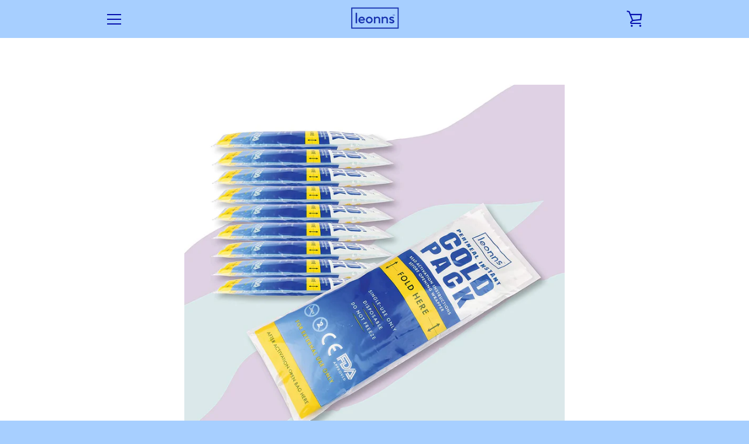

--- FILE ---
content_type: text/html; charset=utf-8
request_url: https://leonns.com/products/reusable-perineal-ice-packs-set-of-12
body_size: 21292
content:


<!doctype html>
<html class="supports-no-js " lang="en">
<head>
  <meta charset="utf-8">

  <meta http-equiv="X-UA-Compatible" content="IE=edge,chrome=1">
  <meta name="viewport" content="width=device-width,initial-scale=1">
  <meta name="theme-color" content="#0611ae">
  <link rel="canonical" href="https://leonns.com/products/reusable-perineal-ice-packs-set-of-12">

  

  <title>
    Instant Perineal Ice Packs (Set of 12) &ndash; leonns
  </title>

  
    <meta name="description" content="Convenient- Post pregnancy you should not have to worry about when or where you may need cooling relief. Leonns’ post partum ice packs provide instant cooling whenever and wherever you need. They conveniently include an adhesive strip so they will not move once placed in the most comfortable position. Dual Purpose- Leo">
  

  <!-- /snippets/social-meta-tags.liquid -->




<meta property="og:site_name" content="leonns">
<meta property="og:url" content="https://leonns.com/products/reusable-perineal-ice-packs-set-of-12">
<meta property="og:title" content="Instant Perineal Ice Packs (Set of 12)">
<meta property="og:type" content="product">
<meta property="og:description" content="Convenient- Post pregnancy you should not have to worry about when or where you may need cooling relief. Leonns’ post partum ice packs provide instant cooling whenever and wherever you need. They conveniently include an adhesive strip so they will not move once placed in the most comfortable position. Dual Purpose- Leo">

  <meta property="og:price:amount" content="25.99">
  <meta property="og:price:currency" content="USD">

<meta property="og:image" content="http://leonns.com/cdn/shop/products/81R3osIZAZL._AC_SL1500_1200x1200.jpg?v=1611687386"><meta property="og:image" content="http://leonns.com/cdn/shop/products/81UWIJvFh8L._AC_SL1500_1200x1200.jpg?v=1611687387"><meta property="og:image" content="http://leonns.com/cdn/shop/products/81N-9tTTJQL._AC_SL1500_1200x1200.jpg?v=1611687387">
<meta property="og:image:secure_url" content="https://leonns.com/cdn/shop/products/81R3osIZAZL._AC_SL1500_1200x1200.jpg?v=1611687386"><meta property="og:image:secure_url" content="https://leonns.com/cdn/shop/products/81UWIJvFh8L._AC_SL1500_1200x1200.jpg?v=1611687387"><meta property="og:image:secure_url" content="https://leonns.com/cdn/shop/products/81N-9tTTJQL._AC_SL1500_1200x1200.jpg?v=1611687387">


<meta name="twitter:card" content="summary_large_image">
<meta name="twitter:title" content="Instant Perineal Ice Packs (Set of 12)">
<meta name="twitter:description" content="Convenient- Post pregnancy you should not have to worry about when or where you may need cooling relief. Leonns’ post partum ice packs provide instant cooling whenever and wherever you need. They conveniently include an adhesive strip so they will not move once placed in the most comfortable position. Dual Purpose- Leo">


  <script>window.performance && window.performance.mark && window.performance.mark('shopify.content_for_header.start');</script><meta id="shopify-digital-wallet" name="shopify-digital-wallet" content="/45870842009/digital_wallets/dialog">
<meta name="shopify-checkout-api-token" content="69de346f09cd1b6b4c575294ee6d59c8">
<meta id="in-context-paypal-metadata" data-shop-id="45870842009" data-venmo-supported="true" data-environment="production" data-locale="en_US" data-paypal-v4="true" data-currency="USD">
<link rel="alternate" type="application/json+oembed" href="https://leonns.com/products/reusable-perineal-ice-packs-set-of-12.oembed">
<script async="async" src="/checkouts/internal/preloads.js?locale=en-US"></script>
<script id="shopify-features" type="application/json">{"accessToken":"69de346f09cd1b6b4c575294ee6d59c8","betas":["rich-media-storefront-analytics"],"domain":"leonns.com","predictiveSearch":true,"shopId":45870842009,"locale":"en"}</script>
<script>var Shopify = Shopify || {};
Shopify.shop = "leonns1.myshopify.com";
Shopify.locale = "en";
Shopify.currency = {"active":"USD","rate":"1.0"};
Shopify.country = "US";
Shopify.theme = {"name":"Narrative","id":108779208857,"schema_name":"Narrative","schema_version":"10.0.4","theme_store_id":829,"role":"main"};
Shopify.theme.handle = "null";
Shopify.theme.style = {"id":null,"handle":null};
Shopify.cdnHost = "leonns.com/cdn";
Shopify.routes = Shopify.routes || {};
Shopify.routes.root = "/";</script>
<script type="module">!function(o){(o.Shopify=o.Shopify||{}).modules=!0}(window);</script>
<script>!function(o){function n(){var o=[];function n(){o.push(Array.prototype.slice.apply(arguments))}return n.q=o,n}var t=o.Shopify=o.Shopify||{};t.loadFeatures=n(),t.autoloadFeatures=n()}(window);</script>
<script id="shop-js-analytics" type="application/json">{"pageType":"product"}</script>
<script defer="defer" async type="module" src="//leonns.com/cdn/shopifycloud/shop-js/modules/v2/client.init-shop-cart-sync_COMZFrEa.en.esm.js"></script>
<script defer="defer" async type="module" src="//leonns.com/cdn/shopifycloud/shop-js/modules/v2/chunk.common_CdXrxk3f.esm.js"></script>
<script type="module">
  await import("//leonns.com/cdn/shopifycloud/shop-js/modules/v2/client.init-shop-cart-sync_COMZFrEa.en.esm.js");
await import("//leonns.com/cdn/shopifycloud/shop-js/modules/v2/chunk.common_CdXrxk3f.esm.js");

  window.Shopify.SignInWithShop?.initShopCartSync?.({"fedCMEnabled":true,"windoidEnabled":true});

</script>
<script id="__st">var __st={"a":45870842009,"offset":-18000,"reqid":"d89c4bd0-0025-4a48-9f93-1191307093b0-1763471970","pageurl":"leonns.com\/products\/reusable-perineal-ice-packs-set-of-12","u":"826b38590911","p":"product","rtyp":"product","rid":6112621723801};</script>
<script>window.ShopifyPaypalV4VisibilityTracking = true;</script>
<script id="captcha-bootstrap">!function(){'use strict';const t='contact',e='account',n='new_comment',o=[[t,t],['blogs',n],['comments',n],[t,'customer']],c=[[e,'customer_login'],[e,'guest_login'],[e,'recover_customer_password'],[e,'create_customer']],r=t=>t.map((([t,e])=>`form[action*='/${t}']:not([data-nocaptcha='true']) input[name='form_type'][value='${e}']`)).join(','),a=t=>()=>t?[...document.querySelectorAll(t)].map((t=>t.form)):[];function s(){const t=[...o],e=r(t);return a(e)}const i='password',u='form_key',d=['recaptcha-v3-token','g-recaptcha-response','h-captcha-response',i],f=()=>{try{return window.sessionStorage}catch{return}},m='__shopify_v',_=t=>t.elements[u];function p(t,e,n=!1){try{const o=window.sessionStorage,c=JSON.parse(o.getItem(e)),{data:r}=function(t){const{data:e,action:n}=t;return t[m]||n?{data:e,action:n}:{data:t,action:n}}(c);for(const[e,n]of Object.entries(r))t.elements[e]&&(t.elements[e].value=n);n&&o.removeItem(e)}catch(o){console.error('form repopulation failed',{error:o})}}const l='form_type',E='cptcha';function T(t){t.dataset[E]=!0}const w=window,h=w.document,L='Shopify',v='ce_forms',y='captcha';let A=!1;((t,e)=>{const n=(g='f06e6c50-85a8-45c8-87d0-21a2b65856fe',I='https://cdn.shopify.com/shopifycloud/storefront-forms-hcaptcha/ce_storefront_forms_captcha_hcaptcha.v1.5.2.iife.js',D={infoText:'Protected by hCaptcha',privacyText:'Privacy',termsText:'Terms'},(t,e,n)=>{const o=w[L][v],c=o.bindForm;if(c)return c(t,g,e,D).then(n);var r;o.q.push([[t,g,e,D],n]),r=I,A||(h.body.append(Object.assign(h.createElement('script'),{id:'captcha-provider',async:!0,src:r})),A=!0)});var g,I,D;w[L]=w[L]||{},w[L][v]=w[L][v]||{},w[L][v].q=[],w[L][y]=w[L][y]||{},w[L][y].protect=function(t,e){n(t,void 0,e),T(t)},Object.freeze(w[L][y]),function(t,e,n,w,h,L){const[v,y,A,g]=function(t,e,n){const i=e?o:[],u=t?c:[],d=[...i,...u],f=r(d),m=r(i),_=r(d.filter((([t,e])=>n.includes(e))));return[a(f),a(m),a(_),s()]}(w,h,L),I=t=>{const e=t.target;return e instanceof HTMLFormElement?e:e&&e.form},D=t=>v().includes(t);t.addEventListener('submit',(t=>{const e=I(t);if(!e)return;const n=D(e)&&!e.dataset.hcaptchaBound&&!e.dataset.recaptchaBound,o=_(e),c=g().includes(e)&&(!o||!o.value);(n||c)&&t.preventDefault(),c&&!n&&(function(t){try{if(!f())return;!function(t){const e=f();if(!e)return;const n=_(t);if(!n)return;const o=n.value;o&&e.removeItem(o)}(t);const e=Array.from(Array(32),(()=>Math.random().toString(36)[2])).join('');!function(t,e){_(t)||t.append(Object.assign(document.createElement('input'),{type:'hidden',name:u})),t.elements[u].value=e}(t,e),function(t,e){const n=f();if(!n)return;const o=[...t.querySelectorAll(`input[type='${i}']`)].map((({name:t})=>t)),c=[...d,...o],r={};for(const[a,s]of new FormData(t).entries())c.includes(a)||(r[a]=s);n.setItem(e,JSON.stringify({[m]:1,action:t.action,data:r}))}(t,e)}catch(e){console.error('failed to persist form',e)}}(e),e.submit())}));const S=(t,e)=>{t&&!t.dataset[E]&&(n(t,e.some((e=>e===t))),T(t))};for(const o of['focusin','change'])t.addEventListener(o,(t=>{const e=I(t);D(e)&&S(e,y())}));const B=e.get('form_key'),M=e.get(l),P=B&&M;t.addEventListener('DOMContentLoaded',(()=>{const t=y();if(P)for(const e of t)e.elements[l].value===M&&p(e,B);[...new Set([...A(),...v().filter((t=>'true'===t.dataset.shopifyCaptcha))])].forEach((e=>S(e,t)))}))}(h,new URLSearchParams(w.location.search),n,t,e,['guest_login'])})(!0,!0)}();</script>
<script integrity="sha256-52AcMU7V7pcBOXWImdc/TAGTFKeNjmkeM1Pvks/DTgc=" data-source-attribution="shopify.loadfeatures" defer="defer" src="//leonns.com/cdn/shopifycloud/storefront/assets/storefront/load_feature-81c60534.js" crossorigin="anonymous"></script>
<script data-source-attribution="shopify.dynamic_checkout.dynamic.init">var Shopify=Shopify||{};Shopify.PaymentButton=Shopify.PaymentButton||{isStorefrontPortableWallets:!0,init:function(){window.Shopify.PaymentButton.init=function(){};var t=document.createElement("script");t.src="https://leonns.com/cdn/shopifycloud/portable-wallets/latest/portable-wallets.en.js",t.type="module",document.head.appendChild(t)}};
</script>
<script data-source-attribution="shopify.dynamic_checkout.buyer_consent">
  function portableWalletsHideBuyerConsent(e){var t=document.getElementById("shopify-buyer-consent"),n=document.getElementById("shopify-subscription-policy-button");t&&n&&(t.classList.add("hidden"),t.setAttribute("aria-hidden","true"),n.removeEventListener("click",e))}function portableWalletsShowBuyerConsent(e){var t=document.getElementById("shopify-buyer-consent"),n=document.getElementById("shopify-subscription-policy-button");t&&n&&(t.classList.remove("hidden"),t.removeAttribute("aria-hidden"),n.addEventListener("click",e))}window.Shopify?.PaymentButton&&(window.Shopify.PaymentButton.hideBuyerConsent=portableWalletsHideBuyerConsent,window.Shopify.PaymentButton.showBuyerConsent=portableWalletsShowBuyerConsent);
</script>
<script>
  function portableWalletsCleanup(e){e&&e.src&&console.error("Failed to load portable wallets script "+e.src);var t=document.querySelectorAll("shopify-accelerated-checkout .shopify-payment-button__skeleton, shopify-accelerated-checkout-cart .wallet-cart-button__skeleton"),e=document.getElementById("shopify-buyer-consent");for(let e=0;e<t.length;e++)t[e].remove();e&&e.remove()}function portableWalletsNotLoadedAsModule(e){e instanceof ErrorEvent&&"string"==typeof e.message&&e.message.includes("import.meta")&&"string"==typeof e.filename&&e.filename.includes("portable-wallets")&&(window.removeEventListener("error",portableWalletsNotLoadedAsModule),window.Shopify.PaymentButton.failedToLoad=e,"loading"===document.readyState?document.addEventListener("DOMContentLoaded",window.Shopify.PaymentButton.init):window.Shopify.PaymentButton.init())}window.addEventListener("error",portableWalletsNotLoadedAsModule);
</script>

<script type="module" src="https://leonns.com/cdn/shopifycloud/portable-wallets/latest/portable-wallets.en.js" onError="portableWalletsCleanup(this)" crossorigin="anonymous"></script>
<script nomodule>
  document.addEventListener("DOMContentLoaded", portableWalletsCleanup);
</script>

<link id="shopify-accelerated-checkout-styles" rel="stylesheet" media="screen" href="https://leonns.com/cdn/shopifycloud/portable-wallets/latest/accelerated-checkout-backwards-compat.css" crossorigin="anonymous">
<style id="shopify-accelerated-checkout-cart">
        #shopify-buyer-consent {
  margin-top: 1em;
  display: inline-block;
  width: 100%;
}

#shopify-buyer-consent.hidden {
  display: none;
}

#shopify-subscription-policy-button {
  background: none;
  border: none;
  padding: 0;
  text-decoration: underline;
  font-size: inherit;
  cursor: pointer;
}

#shopify-subscription-policy-button::before {
  box-shadow: none;
}

      </style>

<script>window.performance && window.performance.mark && window.performance.mark('shopify.content_for_header.end');</script>

  



<style>@font-face {
  font-family: Poppins;
  font-weight: 700;
  font-style: normal;
  src: url("//leonns.com/cdn/fonts/poppins/poppins_n7.56758dcf284489feb014a026f3727f2f20a54626.woff2") format("woff2"),
       url("//leonns.com/cdn/fonts/poppins/poppins_n7.f34f55d9b3d3205d2cd6f64955ff4b36f0cfd8da.woff") format("woff");
}

  @font-face {
  font-family: Arimo;
  font-weight: 400;
  font-style: normal;
  src: url("//leonns.com/cdn/fonts/arimo/arimo_n4.a7efb558ca22d2002248bbe6f302a98edee38e35.woff2") format("woff2"),
       url("//leonns.com/cdn/fonts/arimo/arimo_n4.0da809f7d1d5ede2a73be7094ac00741efdb6387.woff") format("woff");
}

/* ------------------------ Critical Helper Classes ------------------------- */
.critical-hide {
  display: none;
}

.critical-clear {
  opacity: 0;
  visibility: hidden;
}

.drawer-cover {
  opacity: 0;
}

.main-content .shopify-section {
  display: none;
}

.main-content .shopify-section:first-child {
  display: inherit;
}

body:not(.template-index) .main-content {
  opacity: 0;
}


/* ----------------------------- Global Styles ------------------------------ */
*, *::before, *::after {
  box-sizing: border-box;
}

html {
  font-size: 62.5%;
  background-color: #ffffff;
}

body {
  margin: 0;
  font-size: 1.6rem;
  font-family: Arimo, sans-serif;
  font-style: normal;
  font-weight: 400;
  color: #4a4a4a;
  line-height: 1.625;
}

.page-width {
  max-width: 980px;
  padding: 0 20px;
  margin: 0 auto;
}

/* ---------------------------- Helper Classes ------------------------------ */
.visually-hidden,
.icon__fallback-text {
  position: absolute !important;
  overflow: hidden;
  clip: rect(0 0 0 0);
  height: 1px;
  width: 1px;
  padding: 0;
  border: 0;
}

/* ----------------------------- Typography --------------------------------- */
body {
  -webkit-font-smoothing: antialiased;
  -webkit-text-size-adjust: 100%;
}

.h4 {
  letter-spacing: inherit;
  text-transform: inherit;
  font-family: Poppins, sans-serif;
  font-style: normal;
  font-weight: 700;
}


.h4 a {
  color: inherit;
  text-decoration: none;
  font-weight: inherit;
}

.h4 {
  font-size: 2.2rem;
}

@media only screen and (min-width: 750px) {
  .h4 {
    font-size: 2.4rem;
    line-height: 1.5;
  }
}

/* ------------------------------ Buttons ----------------------------------- */
.btn,
.btn--secondary {
  -moz-user-select: "none";
  -ms-user-select: "none";
  -webkit-user-select: "none";
  user-select: "none";
  -webkit-appearance: none;
  -moz-appearance: none;
  appearance: none;
  display: inline-block;
  position: relative;
  width: auto;
  background-color: #0611ae;
  border-radius: 0;
  color: #ffffff;
  border: 2px solid #0611ae;
  font-size: 1.4rem;
  font-weight: 700;
  letter-spacing: 1.5px;
  text-decoration: none;
  text-align: center;
  text-transform: uppercase;
  padding: 10px 30px;
  line-height: 2.2;
  vertical-align: middle;
  cursor: pointer;
  transition: outline 0.1s linear;
  box-sizing: border-box;
}

.btn--square {
  width: 50px;
  height: 50px;
  padding: 0;
  text-align: center;
  line-height: 50px;
}

.btn--clear {
  position: relative;
  background-color: transparent;
  border: 0;
  color: #4a4a4a;
  transition: 0.15s opacity ease-out;
}

.btn--clear:hover::after,
.btn--clear::after {
  outline: 0 !important;
}

.btn::after,
.btn--secondary::after {
  content: '';
  display: block;
  position: absolute;
  top: 0;
  left: 0;
  width: 100%;
  height: 100%;
  outline: 2px solid #0611ae;
  transition: outline 0.1s linear;
}

/* -------------------------------- Icons ----------------------------------- */
.icon {
  display: inline-block;
  width: 20px;
  height: 20px;
  vertical-align: middle;
}

/* ----------------------------- Site Header -------------------------------- */
.site-header {
  position: relative;
  transition: transform 0.25s ease-out;
  z-index: 10;
}

.site-header--transparent {
  position: absolute;
  top: 0;
  left: 0;
  right: 0;
  z-index: 10;
}

.site-header__wrapper {
  position: relative;
  min-height: 60px;
  width: 100%;
  background-color: #a7cfff;
  z-index: 10;
}

.site-header--transparent .site-header__wrapper {
  background-color: transparent;
}

.site-header__wrapper svg {
  fill: #0611ae;
}

.site-header__wrapper--transitioning {
  transition: background-color 0.25s ease-out, margin-top 0.25s ease-out;
}

.announcement-bar {
  display: none;
  text-align: center;
  position: relative;
  text-decoration: none;
  z-index: 10;
}

.announcement-bar--visible {
  display: block;
}

.announcement-bar__message {
  font-size: 16px;
  font-weight: 700;
  padding: 10px 20px;
  margin-bottom: 0;
}

.announcement-bar__message .icon {
  fill: currentColor;
}

.announcement-bar__close {
  position: absolute;
  right: 20px;
  padding: 0;
  width: 30px;
  height: 30px;
  line-height: 100%;
  top: 50%;
  -ms-transform: translateY(-50%);
  -webkit-transform: translateY(-50%);
  transform: translateY(-50%);
}

.announcement-bar__close .icon {
  width: 12px;
  height: 12px;
  fill: currentColor;
}

.site-header-sections {
  display: -webkit-flex;
  display: -ms-flexbox;
  display: flex;
  width: 100%;
  -ms-flex-align: center;
  -webkit-align-items: center;
  -moz-align-items: center;
  -ms-align-items: center;
  -o-align-items: center;
  align-items: center;
  min-height: 60px;
}

.site-header__section--title {
  display: -webkit-flex;
  display: -ms-flexbox;
  display: flex;
  width: 100%;
  -webkit-justify-content: center;
  -ms-justify-content: center;
  justify-content: center;
}

.site-header__logo-wrapper {
  display: inline-block;
  margin: 0;
  padding: 10px 0;
  text-align: center;
  line-height: 1.2;
}

.site-header__logo {
  display: block;
}

.site-header__logo-image {
  display: block;
  margin: 0 auto;
}

.site-header--transparent .site-header__logo-image {
  display: none;
}

@media only screen and (max-width: 749px) {
  .site-header__logo-image {
    max-height: 30px;
  }
}

.site-header__logo-image--transparent {
  display: none;
}

.site-header--transparent .site-header__logo-image--transparent {
  display: block;
}

.navigation-open .site-header__logo-image--transparent,
html.supports-no-js .site-header__logo-image--transparent {
  display: none;
}

.site-header__cart svg {
  width: 22px;
  height: 30px;
  margin: -2px 0 0 -2px;
}

@media only screen and (min-width: 750px) {
  .site-header__cart svg {
    width: 26px;
  }
}

.site-header__cart::after {
  border-color: #4a4a4a;
}

.site-header__cart-bubble {
  position: absolute;
  top: 15px;
  right: 10px;
  width: 10px;
  height: 10px;
  background-color: #0611ae;
  border-radius: 50%;
  opacity: 0;
  transition: all 0.25s ease-out;
  -ms-transform: scale(0);
  -webkit-transform: scale(0);
  transform: scale(0);
}

@media only screen and (min-width: 750px) {
  .site-header__cart-bubble {
    top:15px;
    right: 9px;
  }
}

.site-header__cart .site-header__cart-bubble {
  top: 13px;
}

@media only screen and (min-width: 750px) {
  .site-header__cart .site-header__cart-bubble {
    top: 12px;
  }
}

.site-header__cart-bubble--visible {
  opacity: 1;
  -ms-transform: scale(1);
  -webkit-transform: scale(1);
  transform: scale(1);
}

.burger-icon {
  display: block;
  height: 2px;
  width: 16px;
  left: 50%;
  margin-left: -8px;
  background: #0611ae;
  position: absolute;
  transition: all 0.25s ease-out;
}

@media only screen and (min-width: 750px) {
  .burger-icon {
    height:2px;
    width: 24px;
    left: 50%;
    margin-left: -12px;
  }
}

.burger-icon--top {
  top: 18px;
}

@media only screen and (min-width: 750px) {
  .burger-icon--top {
    top: 16px;
  }
}

.site-header__navigation--active .burger-icon--top {
  top: 25px;
  transform: rotate(45deg);
}

.burger-icon--mid {
  top: 24px;
}

@media only screen and (min-width: 750px) {
  .burger-icon--mid {
    top: 24px;
  }
}

.site-header__navigation--active .burger-icon--mid {
  opacity: 0;
}

.burger-icon--bottom {
  top: 30px;
}

@media only screen and (min-width: 750px) {
  .burger-icon--bottom {
    top: 32px;
  }
}

.site-header__navigation--active .burger-icon--bottom {
  top: 25px;
  transform: rotate(-45deg);
}

.site-header__navigation {
  position: relative;
}

.site-header__navigation svg {
  width: 20px;
  height: 30px;
}

.site-header__navigation::after {
  border-color: #4a4a4a;
}

/* ----------------------------- Slideshow --------------------------------- */
.slideshow {
  display: -webkit-flex;
  display: -ms-flexbox;
  display: flex;
  width: 100%;
  position: relative;
  overflow: hidden;
  min-height: 300px;
  max-height: calc(100vh - 35px);
  background-color: #d9d9d9;
}

.slideshow--full .slideshow {
  height: calc(100vh - 35px);
}

@media only screen and (max-width: 749px) {
  .slideshow--adapt .slideshow {
    max-height: 125vw;
    min-height: 75vw;
  }
}

.slideshow__slides {
  margin: 0;
  padding: 0;
  list-style: none;
}

.slideshow__slide {
  position: absolute;
  height: 100%;
  width: 100%;
  opacity: 0;
  z-index: 0;
  transition: all 0.5s cubic-bezier(0, 0, 0, 1);
}

.slideshow__slide--active {
  transition: all 0.5s cubic-bezier(0, 0, 0, 1);
  opacity: 1;
  z-index: 2;
}

.slideshow__overlay::before {
  content: '';
  position: absolute;
  top: 0;
  right: 0;
  bottom: 0;
  left: 0;
  z-index: 3;
}

.slideshow__image {
  height: 100%;
  width: 100%;
  object-fit: cover;
  z-index: 1;
  transition: opacity 0.8s cubic-bezier(0.44, 0.13, 0.48, 0.87),filter 400ms,-webkit-filter 400ms;
  font-family: "object-fit: cover";
}

.slideshow__image .placeholder-svg {
  display: block;
  fill: rgba(74,74,74,0.35);
  background-color: #f1eee6;
  position: absolute;
  top: 50%;
  left: 50%;
  height: 100%;
  width: auto;
  max-height: none;
  max-width: none;
  -ms-transform: translate(-50%, -50%);
  -webkit-transform: translate(-50%, -50%);
  transform: translate(-50%, -50%);
}

.slideshow__image .placeholder-background {
  background-color: #faf9f6;
  position: absolute;
  top: 0;
  right: 0;
  bottom: 0;
  left: 0;
}

.slideshow__navigation {
  margin: 0;
  padding: 0;
  list-style: none;
}

.slideshow__text-content-mobile,
.slideshow__button-cta-single {
  display: none;
}

.slideshow__indicators {
  margin: 0;
  padding: 0;
  list-style: none;
}
</style>

  


<link title="theme" rel="preload" href="//leonns.com/cdn/shop/t/5/assets/theme.scss.css?v=24241976513707667971759260754" as="style">
<noscript><link rel="stylesheet" href="//leonns.com/cdn/shop/t/5/assets/theme.scss.css?v=24241976513707667971759260754"></noscript>

<script>
/*! loadCSS. [c]2017 Filament Group, Inc. MIT License */
!function(a){"use strict";var b=function(b,c,d){function e(a){return h.body?a():void setTimeout(function(){e(a)})}function f(){i.addEventListener&&i.removeEventListener("load",f);if(!Shopify.designMode)i.media=d||"all"}var g,h=a.document,i=h.createElement("link");if(c)g=c;else{var j=(h.body||h.getElementsByTagName("head")[0]).childNodes;g=j[j.length-1]}var k=h.styleSheets;i.rel="stylesheet",i.href=b,i.media=Shopify.designMode?d||"all":"only x",e(function(){g.parentNode.insertBefore(i,c?g:g.nextSibling)});var l=function(a){for(var b=i.href,c=k.length;c--;)if(k[c].href===b)return a();setTimeout(function(){l(a)})};return i.addEventListener&&i.addEventListener("load",f),i.onloadcssdefined=l,l(f),i};"undefined"!=typeof exports?exports.loadCSS=b:a.loadCSS=b}("undefined"!=typeof global?global:this);
/*! onloadCSS. (onload callback for loadCSS) [c]2017 Filament Group, Inc. MIT License */
function onloadCSS(a,b){function c(){!d&&b&&(d=!0,b.call(a))}var d;a.addEventListener&&a.addEventListener("load",c),a.attachEvent&&a.attachEvent("onload",c),"isApplicationInstalled"in navigator&&"onloadcssdefined"in a&&a.onloadcssdefined(c)}

// Insert our stylesheet before our preload <link> tag
var preload = document.querySelector('link[href="//leonns.com/cdn/shop/t/5/assets/theme.scss.css?v=24241976513707667971759260754"]');
var stylesheet = loadCSS('//leonns.com/cdn/shop/t/5/assets/theme.scss.css?v=24241976513707667971759260754', preload);
// Create a property to easily detect if the stylesheet is done loading
onloadCSS(stylesheet, function() { stylesheet.loaded = true; });
</script>

  <script>
    var theme = {
      stylesheet: "//leonns.com/cdn/shop/t/5/assets/theme.scss.css?v=24241976513707667971759260754",
      modelViewerUiSprite: "//leonns.com/cdn/shop/t/5/assets/model-viewer-ui-sprite.svg?v=51012726060321609211597680587",
      plyrSprite: "//leonns.com/cdn/shop/t/5/assets/plyr-sprite.svg?v=50389300931231853141597680587",
      strings: {
        addToCart: "Add to Cart",
        soldOut: "Sold Out",
        unavailable: "Unavailable",
        addItemSuccess: "Item added to cart!",
        viewCart: "View cart",
        cartError: "There was an error while updating your cart. Please try again.",
        cartQuantityError: "You can only add [quantity] [title] to your cart.",
        regularPrice: "Regular price",
        salePrice: "Sale price",
        unitPrice: "Unit price",
        unitPriceSeparator: "per",
        newsletter: {
          blankError: "Email can\u0026#39;t be blank.",
          invalidError: "Please enter a valid email address."
        },
        map: {
          zeroResults: "No results for that address",
          overQueryLimit: "You have exceeded the Google API usage limit. Consider upgrading to a \u003ca href=\"https:\/\/developers.google.com\/maps\/premium\/usage-limits\"\u003ePremium Plan\u003c\/a\u003e.",
          authError: "There was a problem authenticating your Google Maps API Key.",
          addressError: "Error looking up that address"
        },
        slideshow: {
          loadSlideA11yString: "Load slide [slide_number]",
          activeSlideA11yString: "Slide [slide_number], current"
        }
      },
      isOnline: true,
      moneyFormat: "${{amount}}",
      mediaQuerySmall: 750,
      mediaQueryMedium: 990
    };

    

    document.documentElement.className = document.documentElement.className.replace('supports-no-js', '');
  </script>

  <script src="//leonns.com/cdn/shop/t/5/assets/lazysizes.min.js?v=41644173127543473891597680586" async="async"></script>
  <script src="//leonns.com/cdn/shop/t/5/assets/vendor.min.js?v=80505636303242466691648066872" defer="defer"></script>
  <script src="//leonns.com/cdn/shop/t/5/assets/theme.min.js?v=71336230385241280721597680588" defer="defer"></script>
  <script src="//leonns.com/cdn/shop/t/5/assets/custom.js?v=101612360477050417211597680584" defer="defer"></script>
<link href="https://monorail-edge.shopifysvc.com" rel="dns-prefetch">
<script>(function(){if ("sendBeacon" in navigator && "performance" in window) {try {var session_token_from_headers = performance.getEntriesByType('navigation')[0].serverTiming.find(x => x.name == '_s').description;} catch {var session_token_from_headers = undefined;}var session_cookie_matches = document.cookie.match(/_shopify_s=([^;]*)/);var session_token_from_cookie = session_cookie_matches && session_cookie_matches.length === 2 ? session_cookie_matches[1] : "";var session_token = session_token_from_headers || session_token_from_cookie || "";function handle_abandonment_event(e) {var entries = performance.getEntries().filter(function(entry) {return /monorail-edge.shopifysvc.com/.test(entry.name);});if (!window.abandonment_tracked && entries.length === 0) {window.abandonment_tracked = true;var currentMs = Date.now();var navigation_start = performance.timing.navigationStart;var payload = {shop_id: 45870842009,url: window.location.href,navigation_start,duration: currentMs - navigation_start,session_token,page_type: "product"};window.navigator.sendBeacon("https://monorail-edge.shopifysvc.com/v1/produce", JSON.stringify({schema_id: "online_store_buyer_site_abandonment/1.1",payload: payload,metadata: {event_created_at_ms: currentMs,event_sent_at_ms: currentMs}}));}}window.addEventListener('pagehide', handle_abandonment_event);}}());</script>
<script id="web-pixels-manager-setup">(function e(e,d,r,n,o){if(void 0===o&&(o={}),!Boolean(null===(a=null===(i=window.Shopify)||void 0===i?void 0:i.analytics)||void 0===a?void 0:a.replayQueue)){var i,a;window.Shopify=window.Shopify||{};var t=window.Shopify;t.analytics=t.analytics||{};var s=t.analytics;s.replayQueue=[],s.publish=function(e,d,r){return s.replayQueue.push([e,d,r]),!0};try{self.performance.mark("wpm:start")}catch(e){}var l=function(){var e={modern:/Edge?\/(1{2}[4-9]|1[2-9]\d|[2-9]\d{2}|\d{4,})\.\d+(\.\d+|)|Firefox\/(1{2}[4-9]|1[2-9]\d|[2-9]\d{2}|\d{4,})\.\d+(\.\d+|)|Chrom(ium|e)\/(9{2}|\d{3,})\.\d+(\.\d+|)|(Maci|X1{2}).+ Version\/(15\.\d+|(1[6-9]|[2-9]\d|\d{3,})\.\d+)([,.]\d+|)( \(\w+\)|)( Mobile\/\w+|) Safari\/|Chrome.+OPR\/(9{2}|\d{3,})\.\d+\.\d+|(CPU[ +]OS|iPhone[ +]OS|CPU[ +]iPhone|CPU IPhone OS|CPU iPad OS)[ +]+(15[._]\d+|(1[6-9]|[2-9]\d|\d{3,})[._]\d+)([._]\d+|)|Android:?[ /-](13[3-9]|1[4-9]\d|[2-9]\d{2}|\d{4,})(\.\d+|)(\.\d+|)|Android.+Firefox\/(13[5-9]|1[4-9]\d|[2-9]\d{2}|\d{4,})\.\d+(\.\d+|)|Android.+Chrom(ium|e)\/(13[3-9]|1[4-9]\d|[2-9]\d{2}|\d{4,})\.\d+(\.\d+|)|SamsungBrowser\/([2-9]\d|\d{3,})\.\d+/,legacy:/Edge?\/(1[6-9]|[2-9]\d|\d{3,})\.\d+(\.\d+|)|Firefox\/(5[4-9]|[6-9]\d|\d{3,})\.\d+(\.\d+|)|Chrom(ium|e)\/(5[1-9]|[6-9]\d|\d{3,})\.\d+(\.\d+|)([\d.]+$|.*Safari\/(?![\d.]+ Edge\/[\d.]+$))|(Maci|X1{2}).+ Version\/(10\.\d+|(1[1-9]|[2-9]\d|\d{3,})\.\d+)([,.]\d+|)( \(\w+\)|)( Mobile\/\w+|) Safari\/|Chrome.+OPR\/(3[89]|[4-9]\d|\d{3,})\.\d+\.\d+|(CPU[ +]OS|iPhone[ +]OS|CPU[ +]iPhone|CPU IPhone OS|CPU iPad OS)[ +]+(10[._]\d+|(1[1-9]|[2-9]\d|\d{3,})[._]\d+)([._]\d+|)|Android:?[ /-](13[3-9]|1[4-9]\d|[2-9]\d{2}|\d{4,})(\.\d+|)(\.\d+|)|Mobile Safari.+OPR\/([89]\d|\d{3,})\.\d+\.\d+|Android.+Firefox\/(13[5-9]|1[4-9]\d|[2-9]\d{2}|\d{4,})\.\d+(\.\d+|)|Android.+Chrom(ium|e)\/(13[3-9]|1[4-9]\d|[2-9]\d{2}|\d{4,})\.\d+(\.\d+|)|Android.+(UC? ?Browser|UCWEB|U3)[ /]?(15\.([5-9]|\d{2,})|(1[6-9]|[2-9]\d|\d{3,})\.\d+)\.\d+|SamsungBrowser\/(5\.\d+|([6-9]|\d{2,})\.\d+)|Android.+MQ{2}Browser\/(14(\.(9|\d{2,})|)|(1[5-9]|[2-9]\d|\d{3,})(\.\d+|))(\.\d+|)|K[Aa][Ii]OS\/(3\.\d+|([4-9]|\d{2,})\.\d+)(\.\d+|)/},d=e.modern,r=e.legacy,n=navigator.userAgent;return n.match(d)?"modern":n.match(r)?"legacy":"unknown"}(),u="modern"===l?"modern":"legacy",c=(null!=n?n:{modern:"",legacy:""})[u],f=function(e){return[e.baseUrl,"/wpm","/b",e.hashVersion,"modern"===e.buildTarget?"m":"l",".js"].join("")}({baseUrl:d,hashVersion:r,buildTarget:u}),m=function(e){var d=e.version,r=e.bundleTarget,n=e.surface,o=e.pageUrl,i=e.monorailEndpoint;return{emit:function(e){var a=e.status,t=e.errorMsg,s=(new Date).getTime(),l=JSON.stringify({metadata:{event_sent_at_ms:s},events:[{schema_id:"web_pixels_manager_load/3.1",payload:{version:d,bundle_target:r,page_url:o,status:a,surface:n,error_msg:t},metadata:{event_created_at_ms:s}}]});if(!i)return console&&console.warn&&console.warn("[Web Pixels Manager] No Monorail endpoint provided, skipping logging."),!1;try{return self.navigator.sendBeacon.bind(self.navigator)(i,l)}catch(e){}var u=new XMLHttpRequest;try{return u.open("POST",i,!0),u.setRequestHeader("Content-Type","text/plain"),u.send(l),!0}catch(e){return console&&console.warn&&console.warn("[Web Pixels Manager] Got an unhandled error while logging to Monorail."),!1}}}}({version:r,bundleTarget:l,surface:e.surface,pageUrl:self.location.href,monorailEndpoint:e.monorailEndpoint});try{o.browserTarget=l,function(e){var d=e.src,r=e.async,n=void 0===r||r,o=e.onload,i=e.onerror,a=e.sri,t=e.scriptDataAttributes,s=void 0===t?{}:t,l=document.createElement("script"),u=document.querySelector("head"),c=document.querySelector("body");if(l.async=n,l.src=d,a&&(l.integrity=a,l.crossOrigin="anonymous"),s)for(var f in s)if(Object.prototype.hasOwnProperty.call(s,f))try{l.dataset[f]=s[f]}catch(e){}if(o&&l.addEventListener("load",o),i&&l.addEventListener("error",i),u)u.appendChild(l);else{if(!c)throw new Error("Did not find a head or body element to append the script");c.appendChild(l)}}({src:f,async:!0,onload:function(){if(!function(){var e,d;return Boolean(null===(d=null===(e=window.Shopify)||void 0===e?void 0:e.analytics)||void 0===d?void 0:d.initialized)}()){var d=window.webPixelsManager.init(e)||void 0;if(d){var r=window.Shopify.analytics;r.replayQueue.forEach((function(e){var r=e[0],n=e[1],o=e[2];d.publishCustomEvent(r,n,o)})),r.replayQueue=[],r.publish=d.publishCustomEvent,r.visitor=d.visitor,r.initialized=!0}}},onerror:function(){return m.emit({status:"failed",errorMsg:"".concat(f," has failed to load")})},sri:function(e){var d=/^sha384-[A-Za-z0-9+/=]+$/;return"string"==typeof e&&d.test(e)}(c)?c:"",scriptDataAttributes:o}),m.emit({status:"loading"})}catch(e){m.emit({status:"failed",errorMsg:(null==e?void 0:e.message)||"Unknown error"})}}})({shopId: 45870842009,storefrontBaseUrl: "https://leonns.com",extensionsBaseUrl: "https://extensions.shopifycdn.com/cdn/shopifycloud/web-pixels-manager",monorailEndpoint: "https://monorail-edge.shopifysvc.com/unstable/produce_batch",surface: "storefront-renderer",enabledBetaFlags: ["2dca8a86"],webPixelsConfigList: [{"id":"shopify-app-pixel","configuration":"{}","eventPayloadVersion":"v1","runtimeContext":"STRICT","scriptVersion":"0450","apiClientId":"shopify-pixel","type":"APP","privacyPurposes":["ANALYTICS","MARKETING"]},{"id":"shopify-custom-pixel","eventPayloadVersion":"v1","runtimeContext":"LAX","scriptVersion":"0450","apiClientId":"shopify-pixel","type":"CUSTOM","privacyPurposes":["ANALYTICS","MARKETING"]}],isMerchantRequest: false,initData: {"shop":{"name":"leonns","paymentSettings":{"currencyCode":"USD"},"myshopifyDomain":"leonns1.myshopify.com","countryCode":"US","storefrontUrl":"https:\/\/leonns.com"},"customer":null,"cart":null,"checkout":null,"productVariants":[{"price":{"amount":25.99,"currencyCode":"USD"},"product":{"title":"Instant Perineal Ice Packs (Set of 12)","vendor":"leonns","id":"6112621723801","untranslatedTitle":"Instant Perineal Ice Packs (Set of 12)","url":"\/products\/reusable-perineal-ice-packs-set-of-12","type":"Perineal Ice Pack"},"id":"37904622878873","image":{"src":"\/\/leonns.com\/cdn\/shop\/products\/81R3osIZAZL._AC_SL1500.jpg?v=1611687386"},"sku":"B0-SCNU-QYMV","title":"Default Title","untranslatedTitle":"Default Title"}],"purchasingCompany":null},},"https://leonns.com/cdn","ae1676cfwd2530674p4253c800m34e853cb",{"modern":"","legacy":""},{"shopId":"45870842009","storefrontBaseUrl":"https:\/\/leonns.com","extensionBaseUrl":"https:\/\/extensions.shopifycdn.com\/cdn\/shopifycloud\/web-pixels-manager","surface":"storefront-renderer","enabledBetaFlags":"[\"2dca8a86\"]","isMerchantRequest":"false","hashVersion":"ae1676cfwd2530674p4253c800m34e853cb","publish":"custom","events":"[[\"page_viewed\",{}],[\"product_viewed\",{\"productVariant\":{\"price\":{\"amount\":25.99,\"currencyCode\":\"USD\"},\"product\":{\"title\":\"Instant Perineal Ice Packs (Set of 12)\",\"vendor\":\"leonns\",\"id\":\"6112621723801\",\"untranslatedTitle\":\"Instant Perineal Ice Packs (Set of 12)\",\"url\":\"\/products\/reusable-perineal-ice-packs-set-of-12\",\"type\":\"Perineal Ice Pack\"},\"id\":\"37904622878873\",\"image\":{\"src\":\"\/\/leonns.com\/cdn\/shop\/products\/81R3osIZAZL._AC_SL1500.jpg?v=1611687386\"},\"sku\":\"B0-SCNU-QYMV\",\"title\":\"Default Title\",\"untranslatedTitle\":\"Default Title\"}}]]"});</script><script>
  window.ShopifyAnalytics = window.ShopifyAnalytics || {};
  window.ShopifyAnalytics.meta = window.ShopifyAnalytics.meta || {};
  window.ShopifyAnalytics.meta.currency = 'USD';
  var meta = {"product":{"id":6112621723801,"gid":"gid:\/\/shopify\/Product\/6112621723801","vendor":"leonns","type":"Perineal Ice Pack","variants":[{"id":37904622878873,"price":2599,"name":"Instant Perineal Ice Packs (Set of 12)","public_title":null,"sku":"B0-SCNU-QYMV"}],"remote":false},"page":{"pageType":"product","resourceType":"product","resourceId":6112621723801}};
  for (var attr in meta) {
    window.ShopifyAnalytics.meta[attr] = meta[attr];
  }
</script>
<script class="analytics">
  (function () {
    var customDocumentWrite = function(content) {
      var jquery = null;

      if (window.jQuery) {
        jquery = window.jQuery;
      } else if (window.Checkout && window.Checkout.$) {
        jquery = window.Checkout.$;
      }

      if (jquery) {
        jquery('body').append(content);
      }
    };

    var hasLoggedConversion = function(token) {
      if (token) {
        return document.cookie.indexOf('loggedConversion=' + token) !== -1;
      }
      return false;
    }

    var setCookieIfConversion = function(token) {
      if (token) {
        var twoMonthsFromNow = new Date(Date.now());
        twoMonthsFromNow.setMonth(twoMonthsFromNow.getMonth() + 2);

        document.cookie = 'loggedConversion=' + token + '; expires=' + twoMonthsFromNow;
      }
    }

    var trekkie = window.ShopifyAnalytics.lib = window.trekkie = window.trekkie || [];
    if (trekkie.integrations) {
      return;
    }
    trekkie.methods = [
      'identify',
      'page',
      'ready',
      'track',
      'trackForm',
      'trackLink'
    ];
    trekkie.factory = function(method) {
      return function() {
        var args = Array.prototype.slice.call(arguments);
        args.unshift(method);
        trekkie.push(args);
        return trekkie;
      };
    };
    for (var i = 0; i < trekkie.methods.length; i++) {
      var key = trekkie.methods[i];
      trekkie[key] = trekkie.factory(key);
    }
    trekkie.load = function(config) {
      trekkie.config = config || {};
      trekkie.config.initialDocumentCookie = document.cookie;
      var first = document.getElementsByTagName('script')[0];
      var script = document.createElement('script');
      script.type = 'text/javascript';
      script.onerror = function(e) {
        var scriptFallback = document.createElement('script');
        scriptFallback.type = 'text/javascript';
        scriptFallback.onerror = function(error) {
                var Monorail = {
      produce: function produce(monorailDomain, schemaId, payload) {
        var currentMs = new Date().getTime();
        var event = {
          schema_id: schemaId,
          payload: payload,
          metadata: {
            event_created_at_ms: currentMs,
            event_sent_at_ms: currentMs
          }
        };
        return Monorail.sendRequest("https://" + monorailDomain + "/v1/produce", JSON.stringify(event));
      },
      sendRequest: function sendRequest(endpointUrl, payload) {
        // Try the sendBeacon API
        if (window && window.navigator && typeof window.navigator.sendBeacon === 'function' && typeof window.Blob === 'function' && !Monorail.isIos12()) {
          var blobData = new window.Blob([payload], {
            type: 'text/plain'
          });

          if (window.navigator.sendBeacon(endpointUrl, blobData)) {
            return true;
          } // sendBeacon was not successful

        } // XHR beacon

        var xhr = new XMLHttpRequest();

        try {
          xhr.open('POST', endpointUrl);
          xhr.setRequestHeader('Content-Type', 'text/plain');
          xhr.send(payload);
        } catch (e) {
          console.log(e);
        }

        return false;
      },
      isIos12: function isIos12() {
        return window.navigator.userAgent.lastIndexOf('iPhone; CPU iPhone OS 12_') !== -1 || window.navigator.userAgent.lastIndexOf('iPad; CPU OS 12_') !== -1;
      }
    };
    Monorail.produce('monorail-edge.shopifysvc.com',
      'trekkie_storefront_load_errors/1.1',
      {shop_id: 45870842009,
      theme_id: 108779208857,
      app_name: "storefront",
      context_url: window.location.href,
      source_url: "//leonns.com/cdn/s/trekkie.storefront.308893168db1679b4a9f8a086857af995740364f.min.js"});

        };
        scriptFallback.async = true;
        scriptFallback.src = '//leonns.com/cdn/s/trekkie.storefront.308893168db1679b4a9f8a086857af995740364f.min.js';
        first.parentNode.insertBefore(scriptFallback, first);
      };
      script.async = true;
      script.src = '//leonns.com/cdn/s/trekkie.storefront.308893168db1679b4a9f8a086857af995740364f.min.js';
      first.parentNode.insertBefore(script, first);
    };
    trekkie.load(
      {"Trekkie":{"appName":"storefront","development":false,"defaultAttributes":{"shopId":45870842009,"isMerchantRequest":null,"themeId":108779208857,"themeCityHash":"7111037857293928513","contentLanguage":"en","currency":"USD","eventMetadataId":"d8aff8b3-253d-458a-a18f-bdc446c52772"},"isServerSideCookieWritingEnabled":true,"monorailRegion":"shop_domain","enabledBetaFlags":["f0df213a"]},"Session Attribution":{},"S2S":{"facebookCapiEnabled":false,"source":"trekkie-storefront-renderer","apiClientId":580111}}
    );

    var loaded = false;
    trekkie.ready(function() {
      if (loaded) return;
      loaded = true;

      window.ShopifyAnalytics.lib = window.trekkie;

      var originalDocumentWrite = document.write;
      document.write = customDocumentWrite;
      try { window.ShopifyAnalytics.merchantGoogleAnalytics.call(this); } catch(error) {};
      document.write = originalDocumentWrite;

      window.ShopifyAnalytics.lib.page(null,{"pageType":"product","resourceType":"product","resourceId":6112621723801,"shopifyEmitted":true});

      var match = window.location.pathname.match(/checkouts\/(.+)\/(thank_you|post_purchase)/)
      var token = match? match[1]: undefined;
      if (!hasLoggedConversion(token)) {
        setCookieIfConversion(token);
        window.ShopifyAnalytics.lib.track("Viewed Product",{"currency":"USD","variantId":37904622878873,"productId":6112621723801,"productGid":"gid:\/\/shopify\/Product\/6112621723801","name":"Instant Perineal Ice Packs (Set of 12)","price":"25.99","sku":"B0-SCNU-QYMV","brand":"leonns","variant":null,"category":"Perineal Ice Pack","nonInteraction":true,"remote":false},undefined,undefined,{"shopifyEmitted":true});
      window.ShopifyAnalytics.lib.track("monorail:\/\/trekkie_storefront_viewed_product\/1.1",{"currency":"USD","variantId":37904622878873,"productId":6112621723801,"productGid":"gid:\/\/shopify\/Product\/6112621723801","name":"Instant Perineal Ice Packs (Set of 12)","price":"25.99","sku":"B0-SCNU-QYMV","brand":"leonns","variant":null,"category":"Perineal Ice Pack","nonInteraction":true,"remote":false,"referer":"https:\/\/leonns.com\/products\/reusable-perineal-ice-packs-set-of-12"});
      }
    });


        var eventsListenerScript = document.createElement('script');
        eventsListenerScript.async = true;
        eventsListenerScript.src = "//leonns.com/cdn/shopifycloud/storefront/assets/shop_events_listener-3da45d37.js";
        document.getElementsByTagName('head')[0].appendChild(eventsListenerScript);

})();</script>
<script
  defer
  src="https://leonns.com/cdn/shopifycloud/perf-kit/shopify-perf-kit-2.1.2.min.js"
  data-application="storefront-renderer"
  data-shop-id="45870842009"
  data-render-region="gcp-us-central1"
  data-page-type="product"
  data-theme-instance-id="108779208857"
  data-theme-name="Narrative"
  data-theme-version="10.0.4"
  data-monorail-region="shop_domain"
  data-resource-timing-sampling-rate="10"
  data-shs="true"
  data-shs-beacon="true"
  data-shs-export-with-fetch="true"
  data-shs-logs-sample-rate="1"
></script>
</head>

<body id="instant-perineal-ice-packs-set-of-12" class="template-product data-animations">

  <a class="visually-hidden skip-link" href="#MainContent">Skip to content</a>

  <div id="shopify-section-header" class="shopify-section">
<div class="site-header" data-section-id="header" data-section-type="header-section" data-drawer-push >
  <header class="site-header__wrapper" role="banner">
    

    <div class="site-header-sections page-width">
      <nav class="site-header__section site-header__section--button"
        data-site-navigation role="navigation"
      >
        <button class="site-header__navigation btn btn--clear btn--square"
          aria-expanded="false"
          data-navigation-button
        >
          <span class="burger-icon burger-icon--top"></span>
          <span class="burger-icon burger-icon--mid"></span>
          <span class="burger-icon burger-icon--bottom"></span>
          <span class="icon__fallback-text">Menu</span>
        </button>
        <div class="navigation supports-no-js critical-hide" data-section-id="header" data-section-type="navigation" aria-hidden=true>
          <div class="navigation__container">
            <ul class="navigation__links">
              
                
                
                  <li class="navigation__link navigation__entrance-animation">
                    <a href="/">Home</a>
                  </li>
                
              
                
                
                  <li class="navigation__link navigation__entrance-animation">
                    <a href="/collections/all-products">All Products</a>
                  </li>
                
              
                
                
                  <li class="navigation__link navigation__entrance-animation">
                    <a href="/collections/cold-therapy-products">Cold Therapy Products</a>
                  </li>
                
              
                
                
                  <li class="navigation__link navigation__entrance-animation">
                    <a href="/collections/womans-products">Woman´s products</a>
                  </li>
                
              
                
                
                  <li class="navigation__link navigation__entrance-animation">
                    <a href="/collections/kids-products">Kids Products</a>
                  </li>
                
              
                
                
                  <li class="navigation__link navigation__entrance-animation">
                    <a href="/collections/heat-therapy">Heat Therapy</a>
                  </li>
                
              
                
                
                  <li class="navigation__link navigation__entrance-animation">
                    <a href="/pages/about-us">About us</a>
                  </li>
                
              
                
                
                  <li class="navigation__link navigation__entrance-animation">
                    <a href="/pages/contact">Contact </a>
                  </li>
                
              
            </ul>

            <ul class="navigation__links">
              
                
                  <li class="navigation__link navigation__link--secondary navigation__entrance-animation">
                    <a href="https://shopify.com/45870842009/account?locale=en&region_country=US">Log in</a>
                  </li>
                  <li class="navigation__link navigation__link--secondary navigation__entrance-animation">
                    <a href="https://shopify.com/45870842009/account?locale=en">Create account</a>
                  </li>
                
              
              
                <li class="navigation__link navigation__link--secondary navigation__entrance-animation">
                  <a href="/search">Search</a>
                </li>
              
            </ul>

            

            <div class="navigation__search navigation__entrance-animation">
  <form action="/search" method="get" role="search">
    <div class="input-group--underline">
      <input class="input-group__field" type="search" name="q" value="" placeholder="Search" aria-label="Search" tabindex="-1">
      <div class="input-group__btn">
        <button type="submit" class="btn btn--clear btn--square" tabindex="-1">
          <svg aria-hidden="true" focusable="false" role="presentation" class="icon icon-search" viewBox="0 0 21.4 21.4"><path fill="#444" d="M13.4 0c-4.4 0-8 3.6-8 8 0 1.8.6 3.5 1.7 4.9L0 20l1.4 1.4 7.1-7.1c1.4 1.1 3.1 1.7 4.9 1.7 4.4 0 8-3.6 8-8s-3.6-8-8-8zm0 14c-3.3 0-6-2.7-6-6s2.7-6 6-6 6 2.7 6 6-2.7 6-6 6z"/></svg>
          <span class="icon__fallback-text">Search again</span>
        </button>
      </div>
    </div>
  </form>
</div>

          </div>
        </div>
      </nav>
      <div class="site-header__section site-header__section--title">
        
        
          <div class="site-header__logo-wrapper h4" itemscope itemtype="http://schema.org/Organization">
        

        <a href="/" itemprop="url" class="site-header__logo">
            <style>
              .site-header__logo-image {
                height: 45px;
              }
            </style>

            <img class="site-header__logo-image" src="//leonns.com/cdn/shop/files/leonns_blue-01_x45.png?v=1613756004" srcset="//leonns.com/cdn/shop/files/leonns_blue-01_x45.png?v=1613756004 1x, //leonns.com/cdn/shop/files/leonns_blue-01_x45@2x.png?v=1613756004 2x" alt="leonns" itemprop="logo">

            
          
        </a>

        
          </div>
        
      </div>
      <div class="site-header__section site-header__section--button">
        <a href="/cart" class="btn btn--clear btn--square btn--hover-scale site-header__cart ajax-cart__toggle" aria-expanded="false">
          <svg aria-hidden="true" focusable="false" role="presentation" class="icon icon-header-cart" viewBox="0 0 24.3 26"><path d="M22.6 21.5v-2H7.9c-.2 0-.4-.1-.4-.1 0-.1 0-.3.2-.5l2.3-2.1 13.2-1.4 1.1-10h-18L4.6 1 .5 0 0 1.9l3.1.7 5.2 13-2 1.8c-.8.7-1 1.8-.7 2.7.4.9 1.2 1.4 2.3 1.4h14.7zM7.1 7.4H22l-.7 6.2-11.2 1.2-3-7.4z"/><ellipse cx="8.1" cy="24.4" rx="1.6" ry="1.6"/><ellipse cx="21.7" cy="24.4" rx="1.6" ry="1.6"/></svg>
          <span class="icon__fallback-text">View cart</span>
          <span class="site-header__cart-bubble"></span>
        </a>
      </div>
    </div>
  </header>
</div>


</div>

  <div class="main-content" data-drawer-push>
    <div class="main-content__wrapper">
      <main class="content-for-layout" id="MainContent" role="main">
        

<div id="shopify-section-product-template" class="shopify-section">


<div class="product-template" data-section-id="product-template" data-section-type="product-template" data-variant-id="37904622878873" itemscope itemtype="http://schema.org/Product">
  <meta itemprop="name" content="Instant Perineal Ice Packs (Set of 12)">
  <meta itemprop="url" content="https://leonns.com/products/reusable-perineal-ice-packs-set-of-12">
  <meta itemprop="image" content="//leonns.com/cdn/shop/products/81R3osIZAZL._AC_SL1500_grande.jpg?v=1611687386">

  
  <div class="page-width page-width--no-gutter">
    

      

  
  
  

  <div class="product__media-container" style="max-width: 650px" data-media-id="product-template-17417938763929" data-variant-media-toggle-hide><a href="//leonns.com/cdn/shop/products/81R3osIZAZL._AC_SL1500.jpg?v=1611687386"
     class="product__media-wrapper"
     style="padding-top:100.0%"
     data-product-slideshow-open
     data-media-id="product-template-17417938763929">
    
    <img class="product__media-preview-image lazyload"
        
        data-src="//leonns.com/cdn/shop/products/81R3osIZAZL._AC_SL1500_{width}x.jpg?v=1611687386"
        data-widths="[360, 540, 720, 900, 1080, 1296, 1512, 1728, 2048]"
        data-aspectratio="1.0"
        data-sizes="auto"
        alt="Open image in slideshow, Instant Perineal Ice Packs (Set of 12)
"
        data-variant-media-image></a>
</div>



  </div>

  
  <div class="product__content page-width">
    <div class="grid">
      <div class="grid__item medium-up--push-one-twelfth medium-up--ten-twelfths">
        <div class="product__content-header">

          

          <h1 class="product__title h2 text-center" itemprop="name">Instant Perineal Ice Packs (Set of 12)</h1>
          <p class="product__price text-center" data-product-price aria-live="polite">

            <span class="product__sale-price-label visually-hidden">Sale price</span>
            <span class="product__regular-price-label visually-hidden">Price</span>
            <span class="product__current-price" data-regular-price>$25.99</span>

            <span class="product__compare-price-label visually-hidden">Regular price</span>
            <s class="product__compare-price" data-compare-price></s>

            <span class="product-price-unit product-price-unit--unavailable " data-unit-price-container><span class="visually-hidden">Unit price</span>
  <span data-unit-price></span><span aria-hidden="true">/</span><span class="visually-hidden">&nbsp;per&nbsp;</span><span data-unit-price-base-unit>
    </span></span>

          </p></div>

        <div class="product__content-main">
          <div class="product__description rte" itemprop="description" class="rte">
            <ul class="a-unordered-list a-vertical a-spacing-mini" data-mce-fragment="1">
<li data-mce-fragment="1"><span class="a-list-item" data-mce-fragment="1">Convenient- Post pregnancy you should not have to worry about when or where you may need cooling relief. Leonns’ post partum ice packs provide instant cooling whenever and wherever you need. They conveniently include an adhesive strip so they will not move once placed in the most comfortable position.</span></li>
<li data-mce-fragment="1"><span class="a-list-item" data-mce-fragment="1">Dual Purpose- Leonns’ padsicles not only provide unparalleled cooling relief for up to 20 minutes but they also double as an absorbent maxi pad. They provide leak proof protection with a soft comfortable upper layer. Leonns’ perineal ice packs are the perfect solution to relieving the pain and easing the inconvenience of post pregnancy lochia.</span></li>
<li data-mce-fragment="1"><span class="a-list-item" data-mce-fragment="1">Recommended Use- With the plastic wrapper unopened, fold the product in half until the inner bubble ruptures. Shake the unopened pack for 10-15 seconds or until the contents are well mixed. Remove pad from the bag. Remove paper strip to reveal adhesive tape. Place the perineal ice pack in underwear with the adhesive strip facing down. Experience cooling relief. Cooling use is recommended in 20 minute intervals 4-6 times per day or as needed.</span></li>
</ul>
          </div>

          <div class="product__form-container" itemprop="offers" itemscope itemtype="http://schema.org/Offer">
            <div class="product__form-wrapper">
              <meta itemprop="price" content="25.99">
              <meta itemprop="priceCurrency" content="USD">
              <link itemprop="availability" href="http://schema.org/InStock">

              

<form method="post" action="/cart/add" id="product_form_6112621723801" accept-charset="UTF-8" class="product-form" enctype="multipart/form-data"><input type="hidden" name="form_type" value="product" /><input type="hidden" name="utf8" value="✓" />
  

  <select name="id" class="product-form__master-select supports-no-js" data-master-select>
    
      

        
        <option  selected="selected"  data-sku="B0-SCNU-QYMV" value="37904622878873">Default Title - $25.99 USD</option>

      
    
  </select>

  

  <button class="btn btn--to-secondary btn--full product__add-to-cart-button shopify-payment-btn btn--secondary"
    data-cart-submit
    type="submit" name="add"
    
    aria-label="Add to Cart"
  >
    <span class="primary-text" aria-hidden="false" data-cart-primary-submit-text>
      Add to Cart
    </span>
    <span class="secondary-text" aria-hidden=true data-cart-secondary-submit-text>View cart</span>
  </button>
  <p class="product__notification text-small text-center" data-cart-notification></p>
  
    <div data-shopify="payment-button" class="shopify-payment-button"> <shopify-accelerated-checkout recommended="{&quot;name&quot;:&quot;paypal&quot;,&quot;wallet_params&quot;:{&quot;shopId&quot;:45870842009,&quot;countryCode&quot;:&quot;US&quot;,&quot;merchantName&quot;:&quot;leonns&quot;,&quot;phoneRequired&quot;:false,&quot;companyRequired&quot;:false,&quot;shippingType&quot;:&quot;shipping&quot;,&quot;shopifyPaymentsEnabled&quot;:true,&quot;hasManagedSellingPlanState&quot;:null,&quot;requiresBillingAgreement&quot;:false,&quot;merchantId&quot;:null,&quot;sdkUrl&quot;:&quot;https://www.paypal.com/sdk/js?components=buttons\u0026commit=false\u0026currency=USD\u0026locale=en_US\u0026client-id=AfUEYT7nO4BwZQERn9Vym5TbHAG08ptiKa9gm8OARBYgoqiAJIjllRjeIMI4g294KAH1JdTnkzubt1fr\u0026intent=capture&quot;}}" fallback="{&quot;name&quot;:&quot;buy_it_now&quot;,&quot;wallet_params&quot;:{}}" access-token="69de346f09cd1b6b4c575294ee6d59c8" buyer-country="US" buyer-locale="en" buyer-currency="USD" variant-params="[{&quot;id&quot;:37904622878873,&quot;requiresShipping&quot;:true}]" shop-id="45870842009" > <div class="shopify-payment-button__button" role="button" disabled aria-hidden="true" style="background-color: transparent; border: none"> <div class="shopify-payment-button__skeleton">&nbsp;</div> </div> <div class="shopify-payment-button__more-options shopify-payment-button__skeleton" role="button" disabled aria-hidden="true">&nbsp;</div> </shopify-accelerated-checkout> <small id="shopify-buyer-consent" class="hidden" aria-hidden="true" data-consent-type="subscription"> This item is a recurring or deferred purchase. By continuing, I agree to the <span id="shopify-subscription-policy-button">cancellation policy</span> and authorize you to charge my payment method at the prices, frequency and dates listed on this page until my order is fulfilled or I cancel, if permitted. </small> </div>
  
<input type="hidden" name="product-id" value="6112621723801" /><input type="hidden" name="section-id" value="product-template" /></form>


              
                
                  <div class="product__share-wrapper small--hide">
                    <div class="product__share">
                        <!-- /snippets/social-sharing.liquid -->






<div class="social-sharing social-sharing--3 social-sharing--product">
  <button class="btn btn--clear btn--primary-color social-sharing__toggle" aria-expanded="false" aria-controls="socialSharing">
      <span class="social-sharing__icon">
        <svg aria-hidden="true" focusable="false" role="presentation" class="icon icon-share" viewBox="0 0 13 15"><path fill="#444" d="M10.5 10c-.8 0-1.6.4-2 1L4.8 8.6c.1-.4.2-.7.2-1.1s-.1-.7-.2-1.1L8.5 4c.5.6 1.2 1 2 1C11.9 5 13 3.9 13 2.5S11.9 0 10.5 0 8 1.1 8 2.5c0 .2 0 .4.1.5l-4 2.6c-.4-.4-1-.6-1.6-.6C1.1 5 0 6.1 0 7.5S1.1 10 2.5 10c.6 0 1.2-.2 1.6-.6l4 2.6c-.1.1-.1.3-.1.5 0 1.4 1.1 2.5 2.5 2.5s2.5-1.1 2.5-2.5-1.1-2.5-2.5-2.5z"/></svg>
        <svg aria-hidden="true" focusable="false" role="presentation" class="icon icon-close" viewBox="0 0 16.8 16.8"><path fill="#444" d="M16.8 1.5L15.4.1 8.4 7l-7-7L0 1.4l7 7-7 7 1.4 1.4 7-7 7 7 1.4-1.4-7-7z"/></svg>
      </span>
      <span class="social-sharing__toggle-text">Share</span>
  </button>

  <ul id="socialSharing" class="social-sharing__item-list" aria-hidden=true>

    
      <li class="social-sharing__item">
        <a target="_blank" href="//www.facebook.com/sharer.php?u=https://leonns.com/products/reusable-perineal-ice-packs-set-of-12" class="social-sharing__link" tabindex="-1">
          <svg aria-hidden="true" focusable="false" role="presentation" class="icon icon-facebook" viewBox="0 0 8.4 20.6"><path fill="#444" d="M8.4 6H5.6V4.1c0-.7.5-.9.8-.9h2V0H5.6C2.5 0 1.8 2.4 1.8 3.9V6H0v3.3h1.8v9.3h3.8V9.3h2.5L8.4 6z"/></svg>
          <span class="icon__fallback-text" aria-hidden="true">Share</span>
          <span class="visually-hidden">Share on Facebook</span>
        </a>
      </li>
    

    
      <li class="social-sharing__item">
        <a target="_blank" href="//twitter.com/share?text=Instant%20Perineal%20Ice%20Packs%20(Set%20of%2012)&amp;url=https://leonns.com/products/reusable-perineal-ice-packs-set-of-12" class="social-sharing__link" tabindex="-1">
          <svg aria-hidden="true" focusable="false" role="presentation" class="icon icon-twitter" viewBox="0 0 20 20"><path fill="#444" d="M19.551 4.208q-.815 1.202-1.956 2.038 0 .082.02.255t.02.255q0 1.589-.469 3.179t-1.426 3.036-2.272 2.567-3.158 1.793-3.963.672q-3.301 0-6.031-1.773.571.041.937.041 2.751 0 4.911-1.671-1.284-.02-2.292-.784T2.456 11.85q.346.082.754.082.55 0 1.039-.163-1.365-.285-2.262-1.365T1.09 7.918v-.041q.774.408 1.773.448-.795-.53-1.263-1.396t-.469-1.864q0-1.019.509-1.997 1.487 1.854 3.596 2.924T9.81 7.184q-.143-.509-.143-.897 0-1.63 1.161-2.781t2.832-1.151q.815 0 1.569.326t1.284.917q1.345-.265 2.506-.958-.428 1.386-1.732 2.18 1.243-.163 2.262-.611z"/></svg>
          <span class="icon__fallback-text" aria-hidden="true">Tweet</span>
          <span class="visually-hidden">Tweet on Twitter</span>
        </a>
      </li>
    

    
      <li class="social-sharing__item">
        <a target="_blank" href="//pinterest.com/pin/create/button/?url=https://leonns.com/products/reusable-perineal-ice-packs-set-of-12&amp;media=//leonns.com/cdn/shop/products/81R3osIZAZL._AC_SL1500_1024x1024.jpg?v=1611687386&amp;description=Instant%20Perineal%20Ice%20Packs%20(Set%20of%2012)" class="social-sharing__link" tabindex="-1">
          <svg aria-hidden="true" focusable="false" role="presentation" class="icon icon-pinterest" viewBox="0 0 20 20"><path fill="#444" d="M9.958.811q1.903 0 3.635.744t2.988 2 2 2.988.744 3.635q0 2.537-1.256 4.696t-3.415 3.415-4.696 1.256q-1.39 0-2.659-.366.707-1.147.951-2.025l.659-2.561q.244.463.903.817t1.39.354q1.464 0 2.622-.842t1.793-2.305.634-3.293q0-2.171-1.671-3.769t-4.257-1.598q-1.586 0-2.903.537T5.298 5.897 4.066 7.775t-.427 2.037q0 1.268.476 2.22t1.427 1.342q.171.073.293.012t.171-.232q.171-.61.195-.756.098-.268-.122-.512-.634-.707-.634-1.83 0-1.854 1.281-3.183t3.354-1.329q1.83 0 2.854 1t1.025 2.61q0 1.342-.366 2.476t-1.049 1.817-1.561.683q-.732 0-1.195-.537t-.293-1.269q.098-.342.256-.878t.268-.915.207-.817.098-.732q0-.61-.317-1t-.927-.39q-.756 0-1.269.695t-.512 1.744q0 .39.061.756t.134.537l.073.171q-1 4.342-1.22 5.098-.195.927-.146 2.171-2.513-1.122-4.062-3.44T.59 10.177q0-3.879 2.744-6.623T9.957.81z"/></svg>
          <span class="icon__fallback-text" aria-hidden="true">Pin it</span>
          <span class="visually-hidden">Pin on Pinterest</span>
        </a>
      </li>
    

  </ul>
</div>

                    </div>
                  </div>
                
              
            </div>
          </div>

        </div>
      </div>
    </div>
  </div>

  
  
    
      <div class="product__share-wrapper product__share-wrapper--mobile medium-up--hide">
        <div class="product__share">
            <!-- /snippets/social-sharing.liquid -->






<div class="social-sharing social-sharing--3 social-sharing--mobile">
  <button class="btn btn--clear btn--primary-color social-sharing__toggle" aria-expanded="false" aria-controls="socialSharing">
      <span class="social-sharing__icon">
        <svg aria-hidden="true" focusable="false" role="presentation" class="icon icon-share" viewBox="0 0 13 15"><path fill="#444" d="M10.5 10c-.8 0-1.6.4-2 1L4.8 8.6c.1-.4.2-.7.2-1.1s-.1-.7-.2-1.1L8.5 4c.5.6 1.2 1 2 1C11.9 5 13 3.9 13 2.5S11.9 0 10.5 0 8 1.1 8 2.5c0 .2 0 .4.1.5l-4 2.6c-.4-.4-1-.6-1.6-.6C1.1 5 0 6.1 0 7.5S1.1 10 2.5 10c.6 0 1.2-.2 1.6-.6l4 2.6c-.1.1-.1.3-.1.5 0 1.4 1.1 2.5 2.5 2.5s2.5-1.1 2.5-2.5-1.1-2.5-2.5-2.5z"/></svg>
        <svg aria-hidden="true" focusable="false" role="presentation" class="icon icon-close" viewBox="0 0 16.8 16.8"><path fill="#444" d="M16.8 1.5L15.4.1 8.4 7l-7-7L0 1.4l7 7-7 7 1.4 1.4 7-7 7 7 1.4-1.4-7-7z"/></svg>
      </span>
      <span class="social-sharing__toggle-text">Share</span>
  </button>

  <ul id="socialSharing" class="social-sharing__item-list" aria-hidden=true>

    
      <li class="social-sharing__item">
        <a target="_blank" href="//www.facebook.com/sharer.php?u=https://leonns.com/products/reusable-perineal-ice-packs-set-of-12" class="social-sharing__link" tabindex="-1">
          <svg aria-hidden="true" focusable="false" role="presentation" class="icon icon-facebook" viewBox="0 0 8.4 20.6"><path fill="#444" d="M8.4 6H5.6V4.1c0-.7.5-.9.8-.9h2V0H5.6C2.5 0 1.8 2.4 1.8 3.9V6H0v3.3h1.8v9.3h3.8V9.3h2.5L8.4 6z"/></svg>
          <span class="icon__fallback-text" aria-hidden="true">Share</span>
          <span class="visually-hidden">Share on Facebook</span>
        </a>
      </li>
    

    
      <li class="social-sharing__item">
        <a target="_blank" href="//twitter.com/share?text=Instant%20Perineal%20Ice%20Packs%20(Set%20of%2012)&amp;url=https://leonns.com/products/reusable-perineal-ice-packs-set-of-12" class="social-sharing__link" tabindex="-1">
          <svg aria-hidden="true" focusable="false" role="presentation" class="icon icon-twitter" viewBox="0 0 20 20"><path fill="#444" d="M19.551 4.208q-.815 1.202-1.956 2.038 0 .082.02.255t.02.255q0 1.589-.469 3.179t-1.426 3.036-2.272 2.567-3.158 1.793-3.963.672q-3.301 0-6.031-1.773.571.041.937.041 2.751 0 4.911-1.671-1.284-.02-2.292-.784T2.456 11.85q.346.082.754.082.55 0 1.039-.163-1.365-.285-2.262-1.365T1.09 7.918v-.041q.774.408 1.773.448-.795-.53-1.263-1.396t-.469-1.864q0-1.019.509-1.997 1.487 1.854 3.596 2.924T9.81 7.184q-.143-.509-.143-.897 0-1.63 1.161-2.781t2.832-1.151q.815 0 1.569.326t1.284.917q1.345-.265 2.506-.958-.428 1.386-1.732 2.18 1.243-.163 2.262-.611z"/></svg>
          <span class="icon__fallback-text" aria-hidden="true">Tweet</span>
          <span class="visually-hidden">Tweet on Twitter</span>
        </a>
      </li>
    

    
      <li class="social-sharing__item">
        <a target="_blank" href="//pinterest.com/pin/create/button/?url=https://leonns.com/products/reusable-perineal-ice-packs-set-of-12&amp;media=//leonns.com/cdn/shop/products/81R3osIZAZL._AC_SL1500_1024x1024.jpg?v=1611687386&amp;description=Instant%20Perineal%20Ice%20Packs%20(Set%20of%2012)" class="social-sharing__link" tabindex="-1">
          <svg aria-hidden="true" focusable="false" role="presentation" class="icon icon-pinterest" viewBox="0 0 20 20"><path fill="#444" d="M9.958.811q1.903 0 3.635.744t2.988 2 2 2.988.744 3.635q0 2.537-1.256 4.696t-3.415 3.415-4.696 1.256q-1.39 0-2.659-.366.707-1.147.951-2.025l.659-2.561q.244.463.903.817t1.39.354q1.464 0 2.622-.842t1.793-2.305.634-3.293q0-2.171-1.671-3.769t-4.257-1.598q-1.586 0-2.903.537T5.298 5.897 4.066 7.775t-.427 2.037q0 1.268.476 2.22t1.427 1.342q.171.073.293.012t.171-.232q.171-.61.195-.756.098-.268-.122-.512-.634-.707-.634-1.83 0-1.854 1.281-3.183t3.354-1.329q1.83 0 2.854 1t1.025 2.61q0 1.342-.366 2.476t-1.049 1.817-1.561.683q-.732 0-1.195-.537t-.293-1.269q.098-.342.256-.878t.268-.915.207-.817.098-.732q0-.61-.317-1t-.927-.39q-.756 0-1.269.695t-.512 1.744q0 .39.061.756t.134.537l.073.171q-1 4.342-1.22 5.098-.195.927-.146 2.171-2.513-1.122-4.062-3.44T.59 10.177q0-3.879 2.744-6.623T9.957.81z"/></svg>
          <span class="icon__fallback-text" aria-hidden="true">Pin it</span>
          <span class="visually-hidden">Pin on Pinterest</span>
        </a>
      </li>
    

  </ul>
</div>

        </div>
      </div>
    
  


  


    

    

    <div class="product__submedia-list product__submedia-list--r1">

      

        
          

          
<div class="product__submedia-list-item"><a href="//leonns.com/cdn/shop/products/81R3osIZAZL._AC_SL1500.jpg?v=1611687386"
     class="product__submedia-wrapper"
     
     data-product-slideshow-open
     data-media-id="product-template-17417938763929">
    
    <img class="product__submedia-preview-image lazyload"
        
        data-src="//leonns.com/cdn/shop/products/81R3osIZAZL._AC_SL1500_{width}x.jpg?v=1611687386"
        data-widths="[360, 540, 720, 900, 1080, 1296, 1512, 1728, 2048]"
        data-aspectratio="1.0"
        data-sizes="auto"
        alt="Open image in slideshow, Instant Perineal Ice Packs (Set of 12)
"
        
            data-parent-fit="cover"
          ><noscript>
        <img src="//leonns.com/cdn/shop/products/81R3osIZAZL._AC_SL1500.jpg?v=1611687386" alt="Instant Perineal Ice Packs (Set of 12)" class="product__submedia">
      </noscript></a>
</div>


        
      

        
          

          
<div class="product__submedia-list-item"><a href="//leonns.com/cdn/shop/products/81UWIJvFh8L._AC_SL1500.jpg?v=1611687387"
     class="product__submedia-wrapper"
     
     data-product-slideshow-open
     data-media-id="product-template-17417938796697">
    
    <img class="product__submedia-preview-image lazyload"
        
        data-src="//leonns.com/cdn/shop/products/81UWIJvFh8L._AC_SL1500_{width}x.jpg?v=1611687387"
        data-widths="[360, 540, 720, 900, 1080, 1296, 1512, 1728, 2048]"
        data-aspectratio="1.0006671114076051"
        data-sizes="auto"
        alt="Open image in slideshow, Instant Perineal Ice Packs (Set of 12)
"
        
            data-parent-fit="cover"
          ><noscript>
        <img src="//leonns.com/cdn/shop/products/81UWIJvFh8L._AC_SL1500.jpg?v=1611687387" alt="Instant Perineal Ice Packs (Set of 12)" class="product__submedia">
      </noscript></a>
</div>


        
      

        
          

          
<div class="product__submedia-list-item"><a href="//leonns.com/cdn/shop/products/81N-9tTTJQL._AC_SL1500.jpg?v=1611687387"
     class="product__submedia-wrapper"
     
     data-product-slideshow-open
     data-media-id="product-template-17417938829465">
    
    <img class="product__submedia-preview-image lazyload"
        
        data-src="//leonns.com/cdn/shop/products/81N-9tTTJQL._AC_SL1500_{width}x.jpg?v=1611687387"
        data-widths="[360, 540, 720, 900, 1080, 1296, 1512, 1728, 2048]"
        data-aspectratio="1.0006671114076051"
        data-sizes="auto"
        alt="Open image in slideshow, Instant Perineal Ice Packs (Set of 12)
"
        
            data-parent-fit="cover"
          ><noscript>
        <img src="//leonns.com/cdn/shop/products/81N-9tTTJQL._AC_SL1500.jpg?v=1611687387" alt="Instant Perineal Ice Packs (Set of 12)" class="product__submedia">
      </noscript></a>
</div>


        
      

        
          

          
<div class="product__submedia-list-item"><a href="//leonns.com/cdn/shop/products/71ASwDbLsvL._AC_SL1500.jpg?v=1611687387"
     class="product__submedia-wrapper"
     
     data-product-slideshow-open
     data-media-id="product-template-17417938862233">
    
    <img class="product__submedia-preview-image lazyload"
        
        data-src="//leonns.com/cdn/shop/products/71ASwDbLsvL._AC_SL1500_{width}x.jpg?v=1611687387"
        data-widths="[360, 540, 720, 900, 1080, 1296, 1512, 1728, 2048]"
        data-aspectratio="1.0006671114076051"
        data-sizes="auto"
        alt="Open image in slideshow, Instant Perineal Ice Packs (Set of 12)
"
        
            data-parent-fit="cover"
          ><noscript>
        <img src="//leonns.com/cdn/shop/products/71ASwDbLsvL._AC_SL1500.jpg?v=1611687387" alt="Instant Perineal Ice Packs (Set of 12)" class="product__submedia">
      </noscript></a>
</div>


        
      

        
          

          
<div class="product__submedia-list-item"><a href="//leonns.com/cdn/shop/products/71PvdP4p-RL._AC_SL1500.jpg?v=1611687387"
     class="product__submedia-wrapper"
     
     data-product-slideshow-open
     data-media-id="product-template-17417938895001">
    
    <img class="product__submedia-preview-image lazyload"
        
        data-src="//leonns.com/cdn/shop/products/71PvdP4p-RL._AC_SL1500_{width}x.jpg?v=1611687387"
        data-widths="[360, 540, 720, 900, 1080, 1296, 1512, 1728, 2048]"
        data-aspectratio="1.0"
        data-sizes="auto"
        alt="Open image in slideshow, Instant Perineal Ice Packs (Set of 12)
"
        
            data-parent-fit="cover"
          ><noscript>
        <img src="//leonns.com/cdn/shop/products/71PvdP4p-RL._AC_SL1500.jpg?v=1611687387" alt="Instant Perineal Ice Packs (Set of 12)" class="product__submedia">
      </noscript></a>
</div>


        
      

        
          

          
<div class="product__submedia-list-item"><a href="//leonns.com/cdn/shop/products/71I7sf1wDHL._AC_SL1500.jpg?v=1611687387"
     class="product__submedia-wrapper"
     
     data-product-slideshow-open
     data-media-id="product-template-17417938960537">
    
    <img class="product__submedia-preview-image lazyload"
        
        data-src="//leonns.com/cdn/shop/products/71I7sf1wDHL._AC_SL1500_{width}x.jpg?v=1611687387"
        data-widths="[360, 540, 720, 900, 1080, 1296, 1512, 1728, 2048]"
        data-aspectratio="1.083815028901734"
        data-sizes="auto"
        alt="Open image in slideshow, Instant Perineal Ice Packs (Set of 12)
"
        
            data-parent-fit="cover"
          ><noscript>
        <img src="//leonns.com/cdn/shop/products/71I7sf1wDHL._AC_SL1500.jpg?v=1611687387" alt="Instant Perineal Ice Packs (Set of 12)" class="product__submedia">
      </noscript></a>
</div>


        
      

        
          

          
<div class="product__submedia-list-item"><a href="//leonns.com/cdn/shop/products/71OLk0P7_OL._AC_SL1500.jpg?v=1611687387"
     class="product__submedia-wrapper"
     
     data-product-slideshow-open
     data-media-id="product-template-17417939124377">
    
    <img class="product__submedia-preview-image lazyload"
        
        data-src="//leonns.com/cdn/shop/products/71OLk0P7_OL._AC_SL1500_{width}x.jpg?v=1611687387"
        data-widths="[360, 540, 720, 900, 1080, 1296, 1512, 1728, 2048]"
        data-aspectratio="1.408450704225352"
        data-sizes="auto"
        alt="Open image in slideshow, Instant Perineal Ice Packs (Set of 12)
"
        
            data-parent-fit="cover"
          ><noscript>
        <img src="//leonns.com/cdn/shop/products/71OLk0P7_OL._AC_SL1500.jpg?v=1611687387" alt="Instant Perineal Ice Packs (Set of 12)" class="product__submedia">
      </noscript></a>
</div>


        
      
    </div>

    
  

  
  
    <div class="product-slideshow critical-hide" data-product-slideshow data-media-group aria-hidden="true">
      <button class="product-slideshow__close btn btn--clear btn--square" tabindex="-1" data-product-slideshow-close><svg aria-hidden="true" focusable="false" role="presentation" class="icon icon-close" viewBox="0 0 16.8 16.8"><path fill="#444" d="M16.8 1.5L15.4.1 8.4 7l-7-7L0 1.4l7 7-7 7 1.4 1.4 7-7 7 7 1.4-1.4-7-7z"/></svg></button>

      <div class="product-slideshow__content">
        <div class="product-slideshow__slide-list slider" data-product-slider>
          






<div id="product-template-17417938763929-wrapper"
    class="product-slideshow__slide slider__slide slider__slide--active"
    
    
    
    data-product-media-wrapper
    data-media-id="product-template-17417938763929"
    data-product-slideshow-slide
    tabindex="-1">

  <div class="product-media product-media--slideshow product-media--image"
    
    >

    
        
        <img class="product-media__image product-media__image--slideshow lazyload fade-in"
            
            data-src="//leonns.com/cdn/shop/products/81R3osIZAZL._AC_SL1500_{width}x.jpg?v=1611687386"
            data-widths="[180, 360, 540, 720, 900, 1080, 1296, 1512, 1728, 2048]"
            data-aspectratio="1.0"
            data-sizes="auto"
            data-parent-fit="contain"
            data-product-slideshow-image
            alt="Instant Perineal Ice Packs (Set of 12)">

        <div class="sk-fading-circle">
  <div class="sk-circle1 sk-circle"></div>
  <div class="sk-circle2 sk-circle"></div>
  <div class="sk-circle3 sk-circle"></div>
  <div class="sk-circle4 sk-circle"></div>
  <div class="sk-circle5 sk-circle"></div>
  <div class="sk-circle6 sk-circle"></div>
  <div class="sk-circle7 sk-circle"></div>
  <div class="sk-circle8 sk-circle"></div>
  <div class="sk-circle9 sk-circle"></div>
  <div class="sk-circle10 sk-circle"></div>
  <div class="sk-circle11 sk-circle"></div>
  <div class="sk-circle12 sk-circle"></div>
</div>

      
  </div>
</div>

          






<div id="product-template-17417938796697-wrapper"
    class="product-slideshow__slide slider__slide"
    
    
    
    data-product-media-wrapper
    data-media-id="product-template-17417938796697"
    data-product-slideshow-slide
    tabindex="-1">

  <div class="product-media product-media--slideshow product-media--image"
    
    >

    
        
        <img class="product-media__image product-media__image--slideshow lazyload fade-in"
            
            data-src="//leonns.com/cdn/shop/products/81UWIJvFh8L._AC_SL1500_{width}x.jpg?v=1611687387"
            data-widths="[180, 360, 540, 720, 900, 1080, 1296, 1512, 1728, 2048]"
            data-aspectratio="1.0006671114076051"
            data-sizes="auto"
            data-parent-fit="contain"
            data-product-slideshow-image
            alt="Instant Perineal Ice Packs (Set of 12)">

        <div class="sk-fading-circle">
  <div class="sk-circle1 sk-circle"></div>
  <div class="sk-circle2 sk-circle"></div>
  <div class="sk-circle3 sk-circle"></div>
  <div class="sk-circle4 sk-circle"></div>
  <div class="sk-circle5 sk-circle"></div>
  <div class="sk-circle6 sk-circle"></div>
  <div class="sk-circle7 sk-circle"></div>
  <div class="sk-circle8 sk-circle"></div>
  <div class="sk-circle9 sk-circle"></div>
  <div class="sk-circle10 sk-circle"></div>
  <div class="sk-circle11 sk-circle"></div>
  <div class="sk-circle12 sk-circle"></div>
</div>

      
  </div>
</div>

          






<div id="product-template-17417938829465-wrapper"
    class="product-slideshow__slide slider__slide"
    
    
    
    data-product-media-wrapper
    data-media-id="product-template-17417938829465"
    data-product-slideshow-slide
    tabindex="-1">

  <div class="product-media product-media--slideshow product-media--image"
    
    >

    
        
        <img class="product-media__image product-media__image--slideshow lazyload fade-in"
            
            data-src="//leonns.com/cdn/shop/products/81N-9tTTJQL._AC_SL1500_{width}x.jpg?v=1611687387"
            data-widths="[180, 360, 540, 720, 900, 1080, 1296, 1512, 1728, 2048]"
            data-aspectratio="1.0006671114076051"
            data-sizes="auto"
            data-parent-fit="contain"
            data-product-slideshow-image
            alt="Instant Perineal Ice Packs (Set of 12)">

        <div class="sk-fading-circle">
  <div class="sk-circle1 sk-circle"></div>
  <div class="sk-circle2 sk-circle"></div>
  <div class="sk-circle3 sk-circle"></div>
  <div class="sk-circle4 sk-circle"></div>
  <div class="sk-circle5 sk-circle"></div>
  <div class="sk-circle6 sk-circle"></div>
  <div class="sk-circle7 sk-circle"></div>
  <div class="sk-circle8 sk-circle"></div>
  <div class="sk-circle9 sk-circle"></div>
  <div class="sk-circle10 sk-circle"></div>
  <div class="sk-circle11 sk-circle"></div>
  <div class="sk-circle12 sk-circle"></div>
</div>

      
  </div>
</div>

          






<div id="product-template-17417938862233-wrapper"
    class="product-slideshow__slide slider__slide"
    
    
    
    data-product-media-wrapper
    data-media-id="product-template-17417938862233"
    data-product-slideshow-slide
    tabindex="-1">

  <div class="product-media product-media--slideshow product-media--image"
    
    >

    
        
        <img class="product-media__image product-media__image--slideshow lazyload fade-in"
            
            data-src="//leonns.com/cdn/shop/products/71ASwDbLsvL._AC_SL1500_{width}x.jpg?v=1611687387"
            data-widths="[180, 360, 540, 720, 900, 1080, 1296, 1512, 1728, 2048]"
            data-aspectratio="1.0006671114076051"
            data-sizes="auto"
            data-parent-fit="contain"
            data-product-slideshow-image
            alt="Instant Perineal Ice Packs (Set of 12)">

        <div class="sk-fading-circle">
  <div class="sk-circle1 sk-circle"></div>
  <div class="sk-circle2 sk-circle"></div>
  <div class="sk-circle3 sk-circle"></div>
  <div class="sk-circle4 sk-circle"></div>
  <div class="sk-circle5 sk-circle"></div>
  <div class="sk-circle6 sk-circle"></div>
  <div class="sk-circle7 sk-circle"></div>
  <div class="sk-circle8 sk-circle"></div>
  <div class="sk-circle9 sk-circle"></div>
  <div class="sk-circle10 sk-circle"></div>
  <div class="sk-circle11 sk-circle"></div>
  <div class="sk-circle12 sk-circle"></div>
</div>

      
  </div>
</div>

          






<div id="product-template-17417938895001-wrapper"
    class="product-slideshow__slide slider__slide"
    
    
    
    data-product-media-wrapper
    data-media-id="product-template-17417938895001"
    data-product-slideshow-slide
    tabindex="-1">

  <div class="product-media product-media--slideshow product-media--image"
    
    >

    
        
        <img class="product-media__image product-media__image--slideshow lazyload fade-in"
            
            data-src="//leonns.com/cdn/shop/products/71PvdP4p-RL._AC_SL1500_{width}x.jpg?v=1611687387"
            data-widths="[180, 360, 540, 720, 900, 1080, 1296, 1512, 1728, 2048]"
            data-aspectratio="1.0"
            data-sizes="auto"
            data-parent-fit="contain"
            data-product-slideshow-image
            alt="Instant Perineal Ice Packs (Set of 12)">

        <div class="sk-fading-circle">
  <div class="sk-circle1 sk-circle"></div>
  <div class="sk-circle2 sk-circle"></div>
  <div class="sk-circle3 sk-circle"></div>
  <div class="sk-circle4 sk-circle"></div>
  <div class="sk-circle5 sk-circle"></div>
  <div class="sk-circle6 sk-circle"></div>
  <div class="sk-circle7 sk-circle"></div>
  <div class="sk-circle8 sk-circle"></div>
  <div class="sk-circle9 sk-circle"></div>
  <div class="sk-circle10 sk-circle"></div>
  <div class="sk-circle11 sk-circle"></div>
  <div class="sk-circle12 sk-circle"></div>
</div>

      
  </div>
</div>

          






<div id="product-template-17417938960537-wrapper"
    class="product-slideshow__slide slider__slide"
    
    
    
    data-product-media-wrapper
    data-media-id="product-template-17417938960537"
    data-product-slideshow-slide
    tabindex="-1">

  <div class="product-media product-media--slideshow product-media--image"
    
    >

    
        
        <img class="product-media__image product-media__image--slideshow lazyload fade-in"
            
            data-src="//leonns.com/cdn/shop/products/71I7sf1wDHL._AC_SL1500_{width}x.jpg?v=1611687387"
            data-widths="[180, 360, 540, 720, 900, 1080, 1296, 1512, 1728, 2048]"
            data-aspectratio="1.083815028901734"
            data-sizes="auto"
            data-parent-fit="contain"
            data-product-slideshow-image
            alt="Instant Perineal Ice Packs (Set of 12)">

        <div class="sk-fading-circle">
  <div class="sk-circle1 sk-circle"></div>
  <div class="sk-circle2 sk-circle"></div>
  <div class="sk-circle3 sk-circle"></div>
  <div class="sk-circle4 sk-circle"></div>
  <div class="sk-circle5 sk-circle"></div>
  <div class="sk-circle6 sk-circle"></div>
  <div class="sk-circle7 sk-circle"></div>
  <div class="sk-circle8 sk-circle"></div>
  <div class="sk-circle9 sk-circle"></div>
  <div class="sk-circle10 sk-circle"></div>
  <div class="sk-circle11 sk-circle"></div>
  <div class="sk-circle12 sk-circle"></div>
</div>

      
  </div>
</div>

          






<div id="product-template-17417939124377-wrapper"
    class="product-slideshow__slide slider__slide"
    
    
    
    data-product-media-wrapper
    data-media-id="product-template-17417939124377"
    data-product-slideshow-slide
    tabindex="-1">

  <div class="product-media product-media--slideshow product-media--image"
    
    >

    
        
        <img class="product-media__image product-media__image--slideshow lazyload fade-in"
            
            data-src="//leonns.com/cdn/shop/products/71OLk0P7_OL._AC_SL1500_{width}x.jpg?v=1611687387"
            data-widths="[180, 360, 540, 720, 900, 1080, 1296, 1512, 1728, 2048]"
            data-aspectratio="1.408450704225352"
            data-sizes="auto"
            data-parent-fit="contain"
            data-product-slideshow-image
            alt="Instant Perineal Ice Packs (Set of 12)">

        <div class="sk-fading-circle">
  <div class="sk-circle1 sk-circle"></div>
  <div class="sk-circle2 sk-circle"></div>
  <div class="sk-circle3 sk-circle"></div>
  <div class="sk-circle4 sk-circle"></div>
  <div class="sk-circle5 sk-circle"></div>
  <div class="sk-circle6 sk-circle"></div>
  <div class="sk-circle7 sk-circle"></div>
  <div class="sk-circle8 sk-circle"></div>
  <div class="sk-circle9 sk-circle"></div>
  <div class="sk-circle10 sk-circle"></div>
  <div class="sk-circle11 sk-circle"></div>
  <div class="sk-circle12 sk-circle"></div>
</div>

      
  </div>
</div>

          
        </div>

        


        
          <div class="product-slideshow__controls">
            <button class="product-slideshow__arrow product-slideshow__arrow--previous btn btn--secondary btn--square"
              tabindex="-1"
              data-product-slideshow-previous>

              <svg aria-hidden="true" focusable="false" role="presentation" class="icon icon-arrow-left" viewBox="0 0 4 7"><path fill="#444" d="M0 3.5L4 0v7L0 3.5z"/></svg>
              <span class="visually-hidden">Previous</span>
            </button>

            <button class="product-slideshow__arrow product-slideshow__arrow--next btn btn--secondary btn--square"
              tabindex="-1"
              data-product-slideshow-next>

              <svg aria-hidden="true" focusable="false" role="presentation" class="icon icon-arrow-right" viewBox="0 0 4 7"><path fill="#444" d="M4 3.5L0 7V0z"/></svg>
              <span class="visually-hidden">Next</span>
            </button>

            <div class="product-slideshow__slide-select-list">
              
                <button class="product-slideshow__slide-select  product-slideshow__slide-select--active" tabindex="-1" data-product-slideshow-select="0">
                  <span class="visually-hidden">Slide 1</span>
                </button>
              
                <button class="product-slideshow__slide-select " tabindex="-1" data-product-slideshow-select="1">
                  <span class="visually-hidden">Slide 2</span>
                </button>
              
                <button class="product-slideshow__slide-select " tabindex="-1" data-product-slideshow-select="2">
                  <span class="visually-hidden">Slide 3</span>
                </button>
              
                <button class="product-slideshow__slide-select " tabindex="-1" data-product-slideshow-select="3">
                  <span class="visually-hidden">Slide 4</span>
                </button>
              
                <button class="product-slideshow__slide-select " tabindex="-1" data-product-slideshow-select="4">
                  <span class="visually-hidden">Slide 5</span>
                </button>
              
                <button class="product-slideshow__slide-select " tabindex="-1" data-product-slideshow-select="5">
                  <span class="visually-hidden">Slide 6</span>
                </button>
              
                <button class="product-slideshow__slide-select " tabindex="-1" data-product-slideshow-select="6">
                  <span class="visually-hidden">Slide 7</span>
                </button>
              
            </div>
          </div>
        
      </div>
    </div>
  

  
  <script type="application/json" data-product-json>
    {"id":6112621723801,"title":"Instant Perineal Ice Packs (Set of 12)","handle":"reusable-perineal-ice-packs-set-of-12","description":"\u003cul class=\"a-unordered-list a-vertical a-spacing-mini\" data-mce-fragment=\"1\"\u003e\n\u003cli data-mce-fragment=\"1\"\u003e\u003cspan class=\"a-list-item\" data-mce-fragment=\"1\"\u003eConvenient- Post pregnancy you should not have to worry about when or where you may need cooling relief. Leonns’ post partum ice packs provide instant cooling whenever and wherever you need. They conveniently include an adhesive strip so they will not move once placed in the most comfortable position.\u003c\/span\u003e\u003c\/li\u003e\n\u003cli data-mce-fragment=\"1\"\u003e\u003cspan class=\"a-list-item\" data-mce-fragment=\"1\"\u003eDual Purpose- Leonns’ padsicles not only provide unparalleled cooling relief for up to 20 minutes but they also double as an absorbent maxi pad. They provide leak proof protection with a soft comfortable upper layer. Leonns’ perineal ice packs are the perfect solution to relieving the pain and easing the inconvenience of post pregnancy lochia.\u003c\/span\u003e\u003c\/li\u003e\n\u003cli data-mce-fragment=\"1\"\u003e\u003cspan class=\"a-list-item\" data-mce-fragment=\"1\"\u003eRecommended Use- With the plastic wrapper unopened, fold the product in half until the inner bubble ruptures. Shake the unopened pack for 10-15 seconds or until the contents are well mixed. Remove pad from the bag. Remove paper strip to reveal adhesive tape. Place the perineal ice pack in underwear with the adhesive strip facing down. Experience cooling relief. Cooling use is recommended in 20 minute intervals 4-6 times per day or as needed.\u003c\/span\u003e\u003c\/li\u003e\n\u003c\/ul\u003e","published_at":"2021-01-26T13:56:24-05:00","created_at":"2021-01-26T13:56:23-05:00","vendor":"leonns","type":"Perineal Ice Pack","tags":["cold pack","perineal","perineal pack","woman","women"],"price":2599,"price_min":2599,"price_max":2599,"available":true,"price_varies":false,"compare_at_price":null,"compare_at_price_min":0,"compare_at_price_max":0,"compare_at_price_varies":false,"variants":[{"id":37904622878873,"title":"Default Title","option1":"Default Title","option2":null,"option3":null,"sku":"B0-SCNU-QYMV","requires_shipping":true,"taxable":true,"featured_image":null,"available":true,"name":"Instant Perineal Ice Packs (Set of 12)","public_title":null,"options":["Default Title"],"price":2599,"weight":0,"compare_at_price":null,"inventory_management":"shopify","barcode":"","requires_selling_plan":false,"selling_plan_allocations":[]}],"images":["\/\/leonns.com\/cdn\/shop\/products\/81R3osIZAZL._AC_SL1500.jpg?v=1611687386","\/\/leonns.com\/cdn\/shop\/products\/81UWIJvFh8L._AC_SL1500.jpg?v=1611687387","\/\/leonns.com\/cdn\/shop\/products\/81N-9tTTJQL._AC_SL1500.jpg?v=1611687387","\/\/leonns.com\/cdn\/shop\/products\/71ASwDbLsvL._AC_SL1500.jpg?v=1611687387","\/\/leonns.com\/cdn\/shop\/products\/71PvdP4p-RL._AC_SL1500.jpg?v=1611687387","\/\/leonns.com\/cdn\/shop\/products\/71I7sf1wDHL._AC_SL1500.jpg?v=1611687387","\/\/leonns.com\/cdn\/shop\/products\/71OLk0P7_OL._AC_SL1500.jpg?v=1611687387"],"featured_image":"\/\/leonns.com\/cdn\/shop\/products\/81R3osIZAZL._AC_SL1500.jpg?v=1611687386","options":["Title"],"media":[{"alt":null,"id":17417938763929,"position":1,"preview_image":{"aspect_ratio":1.0,"height":1500,"width":1500,"src":"\/\/leonns.com\/cdn\/shop\/products\/81R3osIZAZL._AC_SL1500.jpg?v=1611687386"},"aspect_ratio":1.0,"height":1500,"media_type":"image","src":"\/\/leonns.com\/cdn\/shop\/products\/81R3osIZAZL._AC_SL1500.jpg?v=1611687386","width":1500},{"alt":null,"id":17417938796697,"position":2,"preview_image":{"aspect_ratio":1.001,"height":1499,"width":1500,"src":"\/\/leonns.com\/cdn\/shop\/products\/81UWIJvFh8L._AC_SL1500.jpg?v=1611687387"},"aspect_ratio":1.001,"height":1499,"media_type":"image","src":"\/\/leonns.com\/cdn\/shop\/products\/81UWIJvFh8L._AC_SL1500.jpg?v=1611687387","width":1500},{"alt":null,"id":17417938829465,"position":3,"preview_image":{"aspect_ratio":1.001,"height":1499,"width":1500,"src":"\/\/leonns.com\/cdn\/shop\/products\/81N-9tTTJQL._AC_SL1500.jpg?v=1611687387"},"aspect_ratio":1.001,"height":1499,"media_type":"image","src":"\/\/leonns.com\/cdn\/shop\/products\/81N-9tTTJQL._AC_SL1500.jpg?v=1611687387","width":1500},{"alt":null,"id":17417938862233,"position":4,"preview_image":{"aspect_ratio":1.001,"height":1499,"width":1500,"src":"\/\/leonns.com\/cdn\/shop\/products\/71ASwDbLsvL._AC_SL1500.jpg?v=1611687387"},"aspect_ratio":1.001,"height":1499,"media_type":"image","src":"\/\/leonns.com\/cdn\/shop\/products\/71ASwDbLsvL._AC_SL1500.jpg?v=1611687387","width":1500},{"alt":null,"id":17417938895001,"position":5,"preview_image":{"aspect_ratio":1.0,"height":1500,"width":1500,"src":"\/\/leonns.com\/cdn\/shop\/products\/71PvdP4p-RL._AC_SL1500.jpg?v=1611687387"},"aspect_ratio":1.0,"height":1500,"media_type":"image","src":"\/\/leonns.com\/cdn\/shop\/products\/71PvdP4p-RL._AC_SL1500.jpg?v=1611687387","width":1500},{"alt":null,"id":17417938960537,"position":6,"preview_image":{"aspect_ratio":1.084,"height":1384,"width":1500,"src":"\/\/leonns.com\/cdn\/shop\/products\/71I7sf1wDHL._AC_SL1500.jpg?v=1611687387"},"aspect_ratio":1.084,"height":1384,"media_type":"image","src":"\/\/leonns.com\/cdn\/shop\/products\/71I7sf1wDHL._AC_SL1500.jpg?v=1611687387","width":1500},{"alt":null,"id":17417939124377,"position":7,"preview_image":{"aspect_ratio":1.408,"height":1065,"width":1500,"src":"\/\/leonns.com\/cdn\/shop\/products\/71OLk0P7_OL._AC_SL1500.jpg?v=1611687387"},"aspect_ratio":1.408,"height":1065,"media_type":"image","src":"\/\/leonns.com\/cdn\/shop\/products\/71OLk0P7_OL._AC_SL1500.jpg?v=1611687387","width":1500}],"requires_selling_plan":false,"selling_plan_groups":[],"content":"\u003cul class=\"a-unordered-list a-vertical a-spacing-mini\" data-mce-fragment=\"1\"\u003e\n\u003cli data-mce-fragment=\"1\"\u003e\u003cspan class=\"a-list-item\" data-mce-fragment=\"1\"\u003eConvenient- Post pregnancy you should not have to worry about when or where you may need cooling relief. Leonns’ post partum ice packs provide instant cooling whenever and wherever you need. They conveniently include an adhesive strip so they will not move once placed in the most comfortable position.\u003c\/span\u003e\u003c\/li\u003e\n\u003cli data-mce-fragment=\"1\"\u003e\u003cspan class=\"a-list-item\" data-mce-fragment=\"1\"\u003eDual Purpose- Leonns’ padsicles not only provide unparalleled cooling relief for up to 20 minutes but they also double as an absorbent maxi pad. They provide leak proof protection with a soft comfortable upper layer. Leonns’ perineal ice packs are the perfect solution to relieving the pain and easing the inconvenience of post pregnancy lochia.\u003c\/span\u003e\u003c\/li\u003e\n\u003cli data-mce-fragment=\"1\"\u003e\u003cspan class=\"a-list-item\" data-mce-fragment=\"1\"\u003eRecommended Use- With the plastic wrapper unopened, fold the product in half until the inner bubble ruptures. Shake the unopened pack for 10-15 seconds or until the contents are well mixed. Remove pad from the bag. Remove paper strip to reveal adhesive tape. Place the perineal ice pack in underwear with the adhesive strip facing down. Experience cooling relief. Cooling use is recommended in 20 minute intervals 4-6 times per day or as needed.\u003c\/span\u003e\u003c\/li\u003e\n\u003c\/ul\u003e"}
  </script>

  <script type="application/json" data-model-json="product-template">
    []
  </script>
</div>


</div>
<div id="shopify-section-product-recommendations" class="shopify-section"><div data-base-url="/recommendations/products" data-product-id="6112621723801" data-section-id="product-recommendations" data-section-type="product-recommendations"></div>
</div>

<script>
  window.theme = window.theme || {};
  window.theme.strings = window.theme.strings || {};

  // Override default values of theme.strings for each template.
  // Values are used by JavaScript only; Liquid must be updated separately
  window.theme.strings.addToCart = "Add to Cart";
  window.theme.strings.soldOut = "Sold Out";
  window.theme.strings.unavailable = "Unavailable";
</script>

      </main>

      <div id="shopify-section-footer" class="shopify-section">
<footer class="site-footer" role="contentinfo" data-section-type="footer" data-section-id="footer" data-footer-parallax data-section-id="footer" data-section-type="footer">
  <div class="page-width">
    
      <div class="flex-footer">
        
          <div class="flex-footer__item flex-footer__item--menu" >
            
<ul class="site-footer__linklist">
                
                  <li class="site-footer__linklist-item h6">
                    <a href="/">Home</a>
                  </li>
                
                  <li class="site-footer__linklist-item h6">
                    <a href="/collections/all-products">All Products</a>
                  </li>
                
                  <li class="site-footer__linklist-item h6">
                    <a href="/collections/cold-therapy-products">Cold Therapy Products</a>
                  </li>
                
                  <li class="site-footer__linklist-item h6">
                    <a href="/collections/womans-products">Woman´s products</a>
                  </li>
                
                  <li class="site-footer__linklist-item h6">
                    <a href="/collections/kids-products">Kids Products</a>
                  </li>
                
                  <li class="site-footer__linklist-item h6">
                    <a href="/collections/heat-therapy">Heat Therapy</a>
                  </li>
                
                  <li class="site-footer__linklist-item h6">
                    <a href="/pages/about-us">About us</a>
                  </li>
                
                  <li class="site-footer__linklist-item h6">
                    <a href="/pages/contact">Contact </a>
                  </li>
                
              </ul>
            
          </div>
        

        
          <div class="flex-footer__item flex-footer__item--newsletter">
            <div class="site-footer__newsletter">
              <form method="post" action="/contact#contact_form" id="contact_form" accept-charset="UTF-8" class="contact-form"><input type="hidden" name="form_type" value="customer" /><input type="hidden" name="utf8" value="✓" />
                <input type="hidden" name="contact[tags]" value="newsletter">
                <label for="NewsletterEmail" class="site-footer__newsletter-label">Sign up for updates</label>
                <div class="site-footer__newsletter-subheading"><p>Promotions, new products and sales. Directly to your inbox.</p></div>
                <div class="input-group--underline">
                  <input type="email" value="" placeholder="My email address" name="contact[email]" id="NewsletterEmail" class="input-group__field site-footer__newsletter-input" aria-label="My email address" autocorrect="off" autocapitalize="off">
                  <div class="input-group__btn input-group__btn--newsletter">
                    <button type="submit" class="btn--newsletter__submit">
                      Subscribe
                      <svg aria-hidden="true" focusable="false" role="presentation" class="icon icon-arrow-right" viewBox="0 0 4 7"><path fill="#444" d="M4 3.5L0 7V0z"/></svg>
                    </button>
                  </div>
                </div>
                <div class="site-footer__newsletter-message" aria-role="alert">
                  
                  </div>
              </form>
            </div>
          </div>
        
      </div>
    

    <div class="site-footer__bottom">
      
        <div class="site-footer__social-icons flex-footer__item--one-third">
          <div class="social-links"><ul class="list--inline">
    

      

      

    

      

      

    

      

      

    

      

      

    

      

      

    

      

      

    

      

      

    

      

      

    
  </ul>
</div>

        </div>
      

      <div class="site-footer__copyright flex-footer__item--one-third">
        <small>Copyright &copy; 2025, <a href="/" title="">leonns</a>.</small>
        <small class="site-footer__powered-by"><a target="_blank" rel="nofollow" href="https://www.shopify.com?utm_campaign=poweredby&amp;utm_medium=shopify&amp;utm_source=onlinestore">Powered by Shopify</a></small>
      </div><div class="site-footer__payment-icons flex-footer__item--one-third"><span class="visually-hidden">Payment icons</span>
            <ul class="payment-icons list--inline"><li class="payment-icon">
                  <svg class="icon icon--full-color" viewBox="0 0 38 24" xmlns="http://www.w3.org/2000/svg" width="38" height="24" role="img" aria-labelledby="pi-paypal"><title id="pi-paypal">PayPal</title><path opacity=".07" d="M35 0H3C1.3 0 0 1.3 0 3v18c0 1.7 1.4 3 3 3h32c1.7 0 3-1.3 3-3V3c0-1.7-1.4-3-3-3z"/><path fill="#fff" d="M35 1c1.1 0 2 .9 2 2v18c0 1.1-.9 2-2 2H3c-1.1 0-2-.9-2-2V3c0-1.1.9-2 2-2h32"/><path fill="#003087" d="M23.9 8.3c.2-1 0-1.7-.6-2.3-.6-.7-1.7-1-3.1-1h-4.1c-.3 0-.5.2-.6.5L14 15.6c0 .2.1.4.3.4H17l.4-3.4 1.8-2.2 4.7-2.1z"/><path fill="#3086C8" d="M23.9 8.3l-.2.2c-.5 2.8-2.2 3.8-4.6 3.8H18c-.3 0-.5.2-.6.5l-.6 3.9-.2 1c0 .2.1.4.3.4H19c.3 0 .5-.2.5-.4v-.1l.4-2.4v-.1c0-.2.3-.4.5-.4h.3c2.1 0 3.7-.8 4.1-3.2.2-1 .1-1.8-.4-2.4-.1-.5-.3-.7-.5-.8z"/><path fill="#012169" d="M23.3 8.1c-.1-.1-.2-.1-.3-.1-.1 0-.2 0-.3-.1-.3-.1-.7-.1-1.1-.1h-3c-.1 0-.2 0-.2.1-.2.1-.3.2-.3.4l-.7 4.4v.1c0-.3.3-.5.6-.5h1.3c2.5 0 4.1-1 4.6-3.8v-.2c-.1-.1-.3-.2-.5-.2h-.1z"/></svg>
                </li><li class="payment-icon">
                  <svg class="icon icon--full-color" viewBox="0 0 38 24" width="38" height="24" xmlns="http://www.w3.org/2000/svg" role="img" aria-labelledby="pi-venmo"><title id="pi-venmo">Venmo</title><g fill="none" fill-rule="evenodd"><rect fill-opacity=".07" fill="#000" width="38" height="24" rx="3"/><path fill="#3D95CE" d="M35 1c1.1 0 2 .9 2 2v18c0 1.1-.9 2-2 2H3c-1.1 0-2-.9-2-2V3c0-1.1.9-2 2-2h32"/><path d="M24.675 8.36c0 3.064-2.557 7.045-4.633 9.84h-4.74L13.4 6.57l4.151-.402 1.005 8.275c.94-1.566 2.099-4.025 2.099-5.702 0-.918-.154-1.543-.394-2.058l3.78-.783c.437.738.634 1.499.634 2.46z" fill="#FFF" fill-rule="nonzero"/></g></svg>

                </li></ul></div></div>
  </div>

  
    <div class="site-footer__drawer-cover"></div>
  
</footer>


</div>
    </div>
  </div>

  
<div class="drawer-cover"></div>
<div class="drawer critical-hide" tabindex="-1" data-section-id="cart-drawer" data-section-type="cart-drawer" data-cart-token="" data-drawer-push aria-hidden="true">

  <form action="/cart" method="post" novalidate class="cart-drawer cart-drawer--empty">

    <div class="cart-drawer__header">
      <div class="cart-drawer__header-container">
        <button type="button" class="cart-drawer__close-button btn btn--clear btn--square">
          <svg aria-hidden="true" focusable="false" role="presentation" class="icon icon-close" viewBox="0 0 16.8 16.8"><path fill="#444" d="M16.8 1.5L15.4.1 8.4 7l-7-7L0 1.4l7 7-7 7 1.4 1.4 7-7 7 7 1.4-1.4-7-7z"/></svg>
          <span class="icon__fallback-text">Close Cart</span>
        </button>
        <p class="cart-drawer__header-title text-title text-center">Shopping Cart</p>
      </div>
    </div>

    <div class="cart-drawer__content">
      <div class="cart-drawer__content-container">

        
        <div class="cart-drawer__empty-text">
          <p class="text-center">Your cart is currently empty.</p>
        </div>

        
        <div class="cart-drawer__no-cookies">
          <p class="text-center">Enable cookies to use the shopping cart</p>
        </div>

        <div class="cart-drawer__item-list" data-cart-item-list>
          


          
            <div class="cart-drawer__item ajax-cart__template" data-cart-item data-cart-item-id="" aria-live="polite">

              
              
              <a href="" class="cart-drawer__item-image" style="background-image: none;" data-cart-item-background-image data-cart-item-href></a>

              <div class="cart-drawer__item-content">
                <a href="" class="h4 cart-drawer__item-title" data-cart-item-href data-cart-item-title></a>
                <p class="cart-drawer__item-subtitle" data-cart-item-variant-title>
                  
                    
                  
                </p>

                <ul class="cart-drawer__item-properties" data-cart-item-property-list>
                  


                  
                    
                    
                      <li class="cart-drawer__item-property ajax-cart__template" data-cart-item-property>
                        t:

                        
                        
                          e
                        
                      </li>
                    
                  
                </ul>

                <p class="cart-drawer__item-price-container" data-cart-item-price-container><span class="cart-item__original-price cart-item__price"></span></p>

                


                <ul class="order-discount order-discount--list order-discount--title order-discount--cart" aria-label="Discount" data-cart-item-discount-list><li class="order-discount__item ajax-cart__template" data-cart-item-discount><svg aria-hidden="true" focusable="false" role="presentation" class="icon icon-saletag"><path d="M10 3a1 1 0 1 1 0-2 1 1 0 0 1 0 2zm0-3H7a1 1 0 0 0-.71.29l-6 6a1 1 0 0 0 0 1.42l4 4a1 1 0 0 0 1.42 0c.19-.2 5.8-5.81 6-6A1 1 0 0 0 12 5V2a2 2 0 0 0-2-2z" fill="#231F20"/></svg><span data-cart-item-discount-title></span> (-<span data-cart-item-discount-amount></span>)
                    </li></ul>

                <button class="cart-drawer__item-delete btn-link" type="button" data-cart-item-delete>Remove</button>

                <label for="quantity_" class="label--hidden" data-cart-item-label-quantity>Item Quantity</label>
                <input id="quantity_" class="cart-drawer__item-quantity" value="" type="number" pattern="\d*" min="1" aria-label="Item Quantity" data-cart-item-input-quantity>

              </div>
              <p class="cart-item__message text-center" aria-hidden="true" data-item-message></p>
            </div>
          

          
            <div class="cart-drawer__item cart-drawer__note-container" data-cart-note-container>
              <label for="CartSpecialInstructions">Special instructions for seller</label>
              <textarea name="note" class="cart-drawer__note" data-cart-note></textarea>
            </div>
          
        </div>
      </div>
    </div>


    <div class="cart-drawer__footer">
      <div class="cart-drawer__footer-container">
        <div class="cart-drawer__message-container">
          <div class="cart-drawer__message" data-cart-message></div>
        </div>

        


        <div data-cart-discount-container><div class="order-discount-cart-drawer-wrapper ajax-cart__template" data-cart-discount>
              <span class="order-discount order-discount--title order-discount--cart-title"><svg aria-hidden="true" focusable="false" role="presentation" class="icon icon-saletag"><path d="M10 3a1 1 0 1 1 0-2 1 1 0 0 1 0 2zm0-3H7a1 1 0 0 0-.71.29l-6 6a1 1 0 0 0 0 1.42l4 4a1 1 0 0 0 1.42 0c.19-.2 5.8-5.81 6-6A1 1 0 0 0 12 5V2a2 2 0 0 0-2-2z" fill="#231F20"/></svg><span class="visually-hidden">Discount:</span><span data-cart-discount-title></span>
              </span>
              <span class="order-discount order-discount--cart-price">-<span data-cart-discount-amount></span></span>
            </div></div>

        <div class="cart-drawer__subtotal" aria-live="polite">
          <div class="cart-drawer__subtotal-label">
            <span class="h4">Subtotal</span>
          </div>
          <div class="cart-drawer__subtotal-price">
            <span class="cart-drawer__subtotal-number" data-cart-subtotal>$0.00</span>
          </div>
        </div><p class="cart-drawer__disclaimer rte">Taxes and shipping calculated at checkout
</p>

        <button type="submit" class="btn btn--loader cart-drawer__checkout" name="checkout" data-cart-submit disabled>
          Checkout
          <span class="btn--loader-balls"></span>
        </button>
      </div>
    </div>

  </form>
</div>


  <ul hidden>
    <li id="a11y-refresh-page-message">Choosing a selection results in a full page refresh.</li>
    <li id="a11y-selection-message">Press the space key then arrow keys to make a selection.</li>
  </ul>
</body>
</html>


--- FILE ---
content_type: text/javascript
request_url: https://leonns.com/cdn/shop/t/5/assets/custom.js?v=101612360477050417211597680584
body_size: -730
content:
//# sourceMappingURL=/cdn/shop/t/5/assets/custom.js.map?v=101612360477050417211597680584
